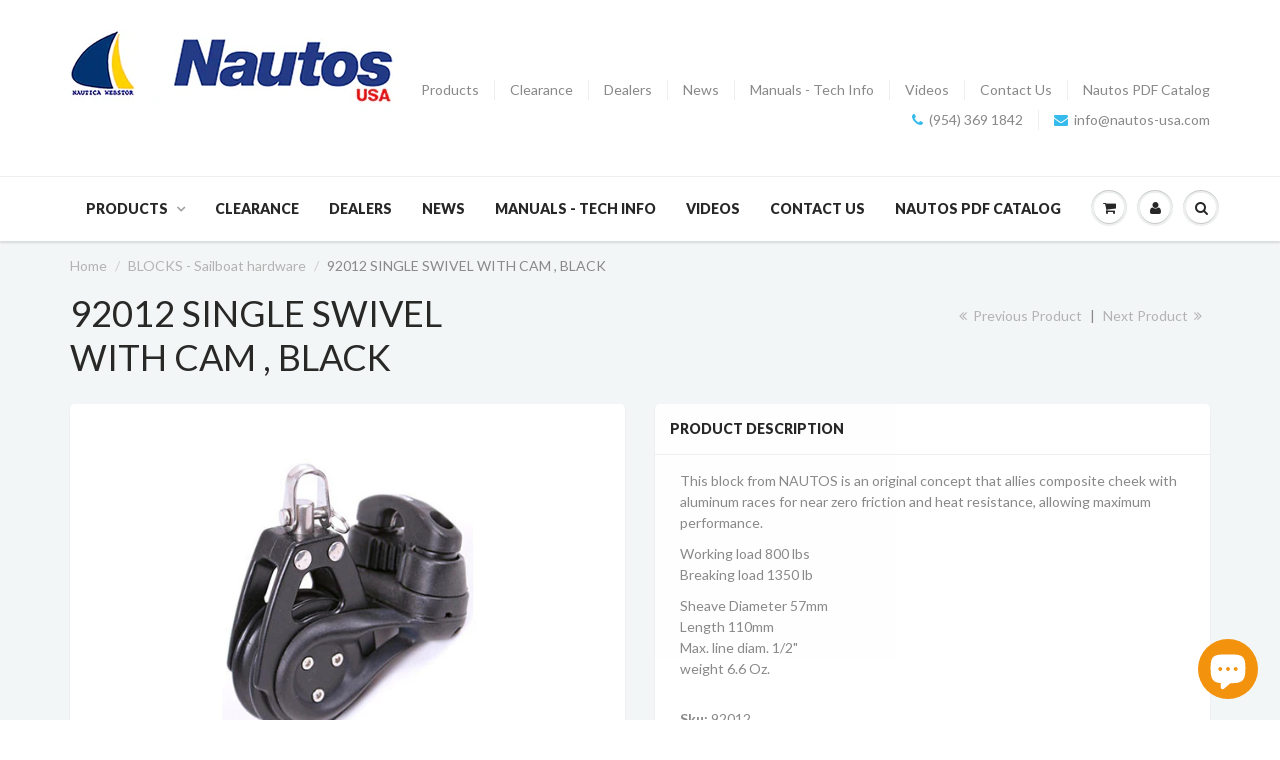

--- FILE ---
content_type: text/html; charset=utf-8
request_url: https://nautos-usa.com/collections/blocks/products/92012-single-swivel-with-cam-black
body_size: 26024
content:
<!doctype html>
<html lang="en" class="noIE">
 

   <head>

    <!-- Google tag (gtag.js) -->
<script async src="https://www.googletagmanager.com/gtag/js?id=G-DMH23LP970"></script>
<script>
  window.dataLayer = window.dataLayer || [];
  function gtag(){dataLayer.push(arguments);}
  gtag('js', new Date());

  gtag('config', 'G-DMH23LP970');
</script>

    <!-- Google Tag Manager -->
<script>(function(w,d,s,l,i){w[l]=w[l]||[];w[l].push({'gtm.start':
new Date().getTime(),event:'gtm.js'});var f=d.getElementsByTagName(s)[0],
j=d.createElement(s),dl=l!='dataLayer'?'&l='+l:'';j.async=true;j.src=
'https://www.googletagmanager.com/gtm.js?id='+i+dl;f.parentNode.insertBefore(j,f);
})(window,document,'script','dataLayer','GTM-P3WWK8D');</script>
<!-- End Google Tag Manager -->

    <meta name="google-site-verification" content="dc2ywCRNjLP4Bu7ekLoQNlosWD2OsX9Wfhz5IC1Etfg" />

    <!-- Basic page needs ================================================== -->
    <meta charset="utf-8">
    <meta name="viewport" content="width=device-width, initial-scale=1, maximum-scale=1">











  











  

  
  

  

  

  

  

  <title>92012 SINGLE SWIVEL WITH CAM , BLACK | Nautos-usa | Nautos-USA | Sailing Hardware Supplies, Florida</title>










  

  

  

  

  

  

  
    <meta name="description" content="92012 SINGLE SWIVEL WITH CAM , BLACK | This block from NAUTOS is an original concept that allies composite cheek with aluminum races for near zero friction " />
  
















<script type="application/ld+json">
{
  "@context": "http://schema.org",
  "@type": "BreadcrumbList",
  "itemListElement": [
    
      
      
      
        {
          "@type": "ListItem",
          "position": 1,
          "item": {
            "@id": "https://nautos-usa.com/collections/blocks",
            "name": "BLOCKS - Sailboat hardware"
          }
        },{
          "@type": "ListItem",
          "position": 2,
          "item": {
            "@id": "https://nautos-usa.com/products/92012-single-swivel-with-cam-black",
            "name": "92012 SINGLE SWIVEL WITH CAM , BLACK"
          }
        }
      
    
  ]
}
</script>








<script type="application/ld+json">
  { "@context" : "http://schema.org",
    "@type" : "Organization",
    "name" : "Nautos-usa ",
    "url" : "https://nautos-usa.com",
    
    "sameAs" : [
      
    ]
  }
</script>




  
  
  
  <script type="application/ld+json">
    {
      "@context": "http://schema.org/",
      "@type": "Product",
      "name": "92012 SINGLE SWIVEL WITH CAM , BLACK",
      "image": "https://nautos-usa.com/cdn/shop/products/single-swivel-with-cam-sailboat-block-jpg_450x450.jpg?v=1602182134",
      "description": "
This block from NAUTOS is an original concept that allies composite cheek with aluminum races for near zero friction and heat resistance, allowing maximum performance.
Working load 800 lbsBreaking load 1350 lb
Sheave Diameter 57mmLength 110mmMax. line diam. 1/2&quot;weight 6.6 Oz.",
      "mpn": "8509364553",
      "brand": {
        "@type": "Thing",
        "name": "Nautos Usa"
      },
      "offers": {
        "@type": "Offer",
        "priceCurrency": "USD",
        "price": "79.85",
        "availability": "InStock",
        "seller": {
          "@type": "Organization",
          "name": "Nautos-usa "
        }
      }
    }
  </script>




<script type="application/ld+json">
  {
    "@context": "http://schema.org",
    "@type": "WebSite",
    "name": "Nautos-usa ",
    "url": "https://nautos-usa.com",
    "potentialAction": {
      "@type": "SearchAction",
      "target": "https://nautos-usa.com/search?q={search_term_string}",
      "query-input": "required name=search_term_string"
    }
  }
</script>





    
   
    
    
    <!-- Helpers ================================================== -->
    
  <meta property="og:type" content="product">
  <meta property="og:title" content="92012 SINGLE SWIVEL WITH CAM , BLACK">
  
  <meta property="og:image" content="http://nautos-usa.com/cdn/shop/products/single-swivel-with-cam-sailboat-block-jpg_grande.jpg?v=1602182134">
  <meta property="og:image:secure_url" content="https://nautos-usa.com/cdn/shop/products/single-swivel-with-cam-sailboat-block-jpg_grande.jpg?v=1602182134">
  
  <meta property="og:price:amount" content="79.85">
  <meta property="og:price:currency" content="USD">


  <meta property="og:description" content="92012 SINGLE SWIVEL WITH CAM , BLACK | This block from NAUTOS is an original concept that allies composite cheek with aluminum races for near zero friction and heat resistance, allowing maximum performance.Working load 800 lbsBreaking load 1350 lbsMax.">

  <meta property="og:url" content="https://nautos-usa.com/products/92012-single-swivel-with-cam-black">
  <meta property="og:site_name" content="Nautos-usa ">



  <meta name="twitter:site" content="@http://twitter.com/NautosUsa">

<meta name="twitter:card" content="summary">

  <meta name="twitter:title" content="92012 SINGLE SWIVEL WITH CAM , BLACK">
  <meta name="twitter:description" content="
This block from NAUTOS is an original concept that allies composite cheek with aluminum races for near zero friction and heat resistance, allowing maximum performance.
Working load 800 lbsBreaking load 1350 lb
Sheave Diameter 57mmLength 110mmMax. line diam. 1/2&quot;weight 6.6 Oz.">
  <meta name="twitter:image" content="https://nautos-usa.com/cdn/shop/products/single-swivel-with-cam-sailboat-block-jpg_medium.jpg?v=1602182134">
  <meta name="twitter:image:width" content="240">
  <meta name="twitter:image:height" content="240">

    <link rel="canonical" href="https://nautos-usa.com/products/92012-single-swivel-with-cam-black">
    <meta name="viewport" content="width=device-width,initial-scale=1">
    <meta name="theme-color" content="#37bbec">

    
    <link rel="shortcut icon" href="//nautos-usa.com/cdn/shop/t/35/assets/favicon.png?v=108148733546325480121480559476" type="image/png" />
    
    <link href="//nautos-usa.com/cdn/shop/t/35/assets/apps.css?v=153786007497407400321479995566" rel="stylesheet" type="text/css" media="all" />
    <link href="//nautos-usa.com/cdn/shop/t/35/assets/style.css?v=180146244403231096571766421398" rel="stylesheet" type="text/css" media="all" />
    <link href="//nautos-usa.com/cdn/shop/t/35/assets/nav.scss.css?v=148806958355834760751539809710" rel="stylesheet" type="text/css" media="all" />
    
    <link rel="stylesheet" type="text/css" href="//fonts.googleapis.com/css?family=Lato:300,400,700,900">
    
    

    <!-- Header hook for plugins ================================================== -->
    <script>window.performance && window.performance.mark && window.performance.mark('shopify.content_for_header.start');</script><meta name="google-site-verification" content="SMTZOM1h5coxQ7Se55ZoTs-cVoRUFZ_CKtAcwFCXsLA">
<meta id="shopify-digital-wallet" name="shopify-digital-wallet" content="/15160718/digital_wallets/dialog">
<meta name="shopify-checkout-api-token" content="e3d676c797af03bcf29b338c4ac8f549">
<meta id="in-context-paypal-metadata" data-shop-id="15160718" data-venmo-supported="false" data-environment="production" data-locale="en_US" data-paypal-v4="true" data-currency="USD">
<link rel="alternate" type="application/json+oembed" href="https://nautos-usa.com/products/92012-single-swivel-with-cam-black.oembed">
<script async="async" src="/checkouts/internal/preloads.js?locale=en-US"></script>
<link rel="preconnect" href="https://shop.app" crossorigin="anonymous">
<script async="async" src="https://shop.app/checkouts/internal/preloads.js?locale=en-US&shop_id=15160718" crossorigin="anonymous"></script>
<script id="apple-pay-shop-capabilities" type="application/json">{"shopId":15160718,"countryCode":"US","currencyCode":"USD","merchantCapabilities":["supports3DS"],"merchantId":"gid:\/\/shopify\/Shop\/15160718","merchantName":"Nautos-usa ","requiredBillingContactFields":["postalAddress","email"],"requiredShippingContactFields":["postalAddress","email"],"shippingType":"shipping","supportedNetworks":["visa","masterCard","amex","discover","elo","jcb"],"total":{"type":"pending","label":"Nautos-usa ","amount":"1.00"},"shopifyPaymentsEnabled":true,"supportsSubscriptions":true}</script>
<script id="shopify-features" type="application/json">{"accessToken":"e3d676c797af03bcf29b338c4ac8f549","betas":["rich-media-storefront-analytics"],"domain":"nautos-usa.com","predictiveSearch":true,"shopId":15160718,"locale":"en"}</script>
<script>var Shopify = Shopify || {};
Shopify.shop = "nautos-usa-com.myshopify.com";
Shopify.locale = "en";
Shopify.currency = {"active":"USD","rate":"1.0"};
Shopify.country = "US";
Shopify.theme = {"name":"ShowTime","id":154944777,"schema_name":null,"schema_version":null,"theme_store_id":687,"role":"main"};
Shopify.theme.handle = "null";
Shopify.theme.style = {"id":null,"handle":null};
Shopify.cdnHost = "nautos-usa.com/cdn";
Shopify.routes = Shopify.routes || {};
Shopify.routes.root = "/";</script>
<script type="module">!function(o){(o.Shopify=o.Shopify||{}).modules=!0}(window);</script>
<script>!function(o){function n(){var o=[];function n(){o.push(Array.prototype.slice.apply(arguments))}return n.q=o,n}var t=o.Shopify=o.Shopify||{};t.loadFeatures=n(),t.autoloadFeatures=n()}(window);</script>
<script>
  window.ShopifyPay = window.ShopifyPay || {};
  window.ShopifyPay.apiHost = "shop.app\/pay";
  window.ShopifyPay.redirectState = null;
</script>
<script id="shop-js-analytics" type="application/json">{"pageType":"product"}</script>
<script defer="defer" async type="module" src="//nautos-usa.com/cdn/shopifycloud/shop-js/modules/v2/client.init-shop-cart-sync_BT-GjEfc.en.esm.js"></script>
<script defer="defer" async type="module" src="//nautos-usa.com/cdn/shopifycloud/shop-js/modules/v2/chunk.common_D58fp_Oc.esm.js"></script>
<script defer="defer" async type="module" src="//nautos-usa.com/cdn/shopifycloud/shop-js/modules/v2/chunk.modal_xMitdFEc.esm.js"></script>
<script type="module">
  await import("//nautos-usa.com/cdn/shopifycloud/shop-js/modules/v2/client.init-shop-cart-sync_BT-GjEfc.en.esm.js");
await import("//nautos-usa.com/cdn/shopifycloud/shop-js/modules/v2/chunk.common_D58fp_Oc.esm.js");
await import("//nautos-usa.com/cdn/shopifycloud/shop-js/modules/v2/chunk.modal_xMitdFEc.esm.js");

  window.Shopify.SignInWithShop?.initShopCartSync?.({"fedCMEnabled":true,"windoidEnabled":true});

</script>
<script>
  window.Shopify = window.Shopify || {};
  if (!window.Shopify.featureAssets) window.Shopify.featureAssets = {};
  window.Shopify.featureAssets['shop-js'] = {"shop-cart-sync":["modules/v2/client.shop-cart-sync_DZOKe7Ll.en.esm.js","modules/v2/chunk.common_D58fp_Oc.esm.js","modules/v2/chunk.modal_xMitdFEc.esm.js"],"init-fed-cm":["modules/v2/client.init-fed-cm_B6oLuCjv.en.esm.js","modules/v2/chunk.common_D58fp_Oc.esm.js","modules/v2/chunk.modal_xMitdFEc.esm.js"],"shop-cash-offers":["modules/v2/client.shop-cash-offers_D2sdYoxE.en.esm.js","modules/v2/chunk.common_D58fp_Oc.esm.js","modules/v2/chunk.modal_xMitdFEc.esm.js"],"shop-login-button":["modules/v2/client.shop-login-button_QeVjl5Y3.en.esm.js","modules/v2/chunk.common_D58fp_Oc.esm.js","modules/v2/chunk.modal_xMitdFEc.esm.js"],"pay-button":["modules/v2/client.pay-button_DXTOsIq6.en.esm.js","modules/v2/chunk.common_D58fp_Oc.esm.js","modules/v2/chunk.modal_xMitdFEc.esm.js"],"shop-button":["modules/v2/client.shop-button_DQZHx9pm.en.esm.js","modules/v2/chunk.common_D58fp_Oc.esm.js","modules/v2/chunk.modal_xMitdFEc.esm.js"],"avatar":["modules/v2/client.avatar_BTnouDA3.en.esm.js"],"init-windoid":["modules/v2/client.init-windoid_CR1B-cfM.en.esm.js","modules/v2/chunk.common_D58fp_Oc.esm.js","modules/v2/chunk.modal_xMitdFEc.esm.js"],"init-shop-for-new-customer-accounts":["modules/v2/client.init-shop-for-new-customer-accounts_C_vY_xzh.en.esm.js","modules/v2/client.shop-login-button_QeVjl5Y3.en.esm.js","modules/v2/chunk.common_D58fp_Oc.esm.js","modules/v2/chunk.modal_xMitdFEc.esm.js"],"init-shop-email-lookup-coordinator":["modules/v2/client.init-shop-email-lookup-coordinator_BI7n9ZSv.en.esm.js","modules/v2/chunk.common_D58fp_Oc.esm.js","modules/v2/chunk.modal_xMitdFEc.esm.js"],"init-shop-cart-sync":["modules/v2/client.init-shop-cart-sync_BT-GjEfc.en.esm.js","modules/v2/chunk.common_D58fp_Oc.esm.js","modules/v2/chunk.modal_xMitdFEc.esm.js"],"shop-toast-manager":["modules/v2/client.shop-toast-manager_DiYdP3xc.en.esm.js","modules/v2/chunk.common_D58fp_Oc.esm.js","modules/v2/chunk.modal_xMitdFEc.esm.js"],"init-customer-accounts":["modules/v2/client.init-customer-accounts_D9ZNqS-Q.en.esm.js","modules/v2/client.shop-login-button_QeVjl5Y3.en.esm.js","modules/v2/chunk.common_D58fp_Oc.esm.js","modules/v2/chunk.modal_xMitdFEc.esm.js"],"init-customer-accounts-sign-up":["modules/v2/client.init-customer-accounts-sign-up_iGw4briv.en.esm.js","modules/v2/client.shop-login-button_QeVjl5Y3.en.esm.js","modules/v2/chunk.common_D58fp_Oc.esm.js","modules/v2/chunk.modal_xMitdFEc.esm.js"],"shop-follow-button":["modules/v2/client.shop-follow-button_CqMgW2wH.en.esm.js","modules/v2/chunk.common_D58fp_Oc.esm.js","modules/v2/chunk.modal_xMitdFEc.esm.js"],"checkout-modal":["modules/v2/client.checkout-modal_xHeaAweL.en.esm.js","modules/v2/chunk.common_D58fp_Oc.esm.js","modules/v2/chunk.modal_xMitdFEc.esm.js"],"shop-login":["modules/v2/client.shop-login_D91U-Q7h.en.esm.js","modules/v2/chunk.common_D58fp_Oc.esm.js","modules/v2/chunk.modal_xMitdFEc.esm.js"],"lead-capture":["modules/v2/client.lead-capture_BJmE1dJe.en.esm.js","modules/v2/chunk.common_D58fp_Oc.esm.js","modules/v2/chunk.modal_xMitdFEc.esm.js"],"payment-terms":["modules/v2/client.payment-terms_Ci9AEqFq.en.esm.js","modules/v2/chunk.common_D58fp_Oc.esm.js","modules/v2/chunk.modal_xMitdFEc.esm.js"]};
</script>
<script>(function() {
  var isLoaded = false;
  function asyncLoad() {
    if (isLoaded) return;
    isLoaded = true;
    var urls = ["https:\/\/cdn.shopify.com\/s\/files\/1\/1516\/0718\/t\/35\/assets\/clever-adwords-remarketing.js?shop=nautos-usa-com.myshopify.com","https:\/\/cdn-scripts.signifyd.com\/shopify\/script-tag.js?shop=nautos-usa-com.myshopify.com","https:\/\/dashboard.seodoctorapp.com\/assets\/js\/404tracker.js?shop=nautos-usa-com.myshopify.com","https:\/\/cdn.shopify.com\/s\/files\/1\/1516\/0718\/t\/35\/assets\/clever_adwords_global_tag.js?shop=nautos-usa-com.myshopify.com","https:\/\/www.paypal.com\/tagmanager\/pptm.js?id=306a41d2-3f25-11e8-9093-051e032baf6b\u0026shop=nautos-usa-com.myshopify.com","https:\/\/js.smile.io\/v1\/smile-shopify.js?shop=nautos-usa-com.myshopify.com","https:\/\/a.mailmunch.co\/widgets\/site-610315-667250af8950d450029fee73fc13c65399e0e652.js?shop=nautos-usa-com.myshopify.com","https:\/\/bingshoppingtool-t2app-prod.trafficmanager.net\/uet\/tracking_script?shop=nautos-usa-com.myshopify.com","https:\/\/omnisnippet1.com\/inShop\/Embed\/shopify.js?shop=nautos-usa-com.myshopify.com","https:\/\/cdn.hextom.com\/js\/freeshippingbar.js?shop=nautos-usa-com.myshopify.com","\/\/searchserverapi1.com\/widgets\/shopify\/init.js?a=5h9H4G3Y3S\u0026shop=nautos-usa-com.myshopify.com"];
    for (var i = 0; i < urls.length; i++) {
      var s = document.createElement('script');
      s.type = 'text/javascript';
      s.async = true;
      s.src = urls[i];
      var x = document.getElementsByTagName('script')[0];
      x.parentNode.insertBefore(s, x);
    }
  };
  if(window.attachEvent) {
    window.attachEvent('onload', asyncLoad);
  } else {
    window.addEventListener('load', asyncLoad, false);
  }
})();</script>
<script id="__st">var __st={"a":15160718,"offset":-18000,"reqid":"7f8333b4-f749-4e3e-909a-91c10a535287-1769299049","pageurl":"nautos-usa.com\/collections\/blocks\/products\/92012-single-swivel-with-cam-black","u":"dfb740787f1f","p":"product","rtyp":"product","rid":8509364553};</script>
<script>window.ShopifyPaypalV4VisibilityTracking = true;</script>
<script id="captcha-bootstrap">!function(){'use strict';const t='contact',e='account',n='new_comment',o=[[t,t],['blogs',n],['comments',n],[t,'customer']],c=[[e,'customer_login'],[e,'guest_login'],[e,'recover_customer_password'],[e,'create_customer']],r=t=>t.map((([t,e])=>`form[action*='/${t}']:not([data-nocaptcha='true']) input[name='form_type'][value='${e}']`)).join(','),a=t=>()=>t?[...document.querySelectorAll(t)].map((t=>t.form)):[];function s(){const t=[...o],e=r(t);return a(e)}const i='password',u='form_key',d=['recaptcha-v3-token','g-recaptcha-response','h-captcha-response',i],f=()=>{try{return window.sessionStorage}catch{return}},m='__shopify_v',_=t=>t.elements[u];function p(t,e,n=!1){try{const o=window.sessionStorage,c=JSON.parse(o.getItem(e)),{data:r}=function(t){const{data:e,action:n}=t;return t[m]||n?{data:e,action:n}:{data:t,action:n}}(c);for(const[e,n]of Object.entries(r))t.elements[e]&&(t.elements[e].value=n);n&&o.removeItem(e)}catch(o){console.error('form repopulation failed',{error:o})}}const l='form_type',E='cptcha';function T(t){t.dataset[E]=!0}const w=window,h=w.document,L='Shopify',v='ce_forms',y='captcha';let A=!1;((t,e)=>{const n=(g='f06e6c50-85a8-45c8-87d0-21a2b65856fe',I='https://cdn.shopify.com/shopifycloud/storefront-forms-hcaptcha/ce_storefront_forms_captcha_hcaptcha.v1.5.2.iife.js',D={infoText:'Protected by hCaptcha',privacyText:'Privacy',termsText:'Terms'},(t,e,n)=>{const o=w[L][v],c=o.bindForm;if(c)return c(t,g,e,D).then(n);var r;o.q.push([[t,g,e,D],n]),r=I,A||(h.body.append(Object.assign(h.createElement('script'),{id:'captcha-provider',async:!0,src:r})),A=!0)});var g,I,D;w[L]=w[L]||{},w[L][v]=w[L][v]||{},w[L][v].q=[],w[L][y]=w[L][y]||{},w[L][y].protect=function(t,e){n(t,void 0,e),T(t)},Object.freeze(w[L][y]),function(t,e,n,w,h,L){const[v,y,A,g]=function(t,e,n){const i=e?o:[],u=t?c:[],d=[...i,...u],f=r(d),m=r(i),_=r(d.filter((([t,e])=>n.includes(e))));return[a(f),a(m),a(_),s()]}(w,h,L),I=t=>{const e=t.target;return e instanceof HTMLFormElement?e:e&&e.form},D=t=>v().includes(t);t.addEventListener('submit',(t=>{const e=I(t);if(!e)return;const n=D(e)&&!e.dataset.hcaptchaBound&&!e.dataset.recaptchaBound,o=_(e),c=g().includes(e)&&(!o||!o.value);(n||c)&&t.preventDefault(),c&&!n&&(function(t){try{if(!f())return;!function(t){const e=f();if(!e)return;const n=_(t);if(!n)return;const o=n.value;o&&e.removeItem(o)}(t);const e=Array.from(Array(32),(()=>Math.random().toString(36)[2])).join('');!function(t,e){_(t)||t.append(Object.assign(document.createElement('input'),{type:'hidden',name:u})),t.elements[u].value=e}(t,e),function(t,e){const n=f();if(!n)return;const o=[...t.querySelectorAll(`input[type='${i}']`)].map((({name:t})=>t)),c=[...d,...o],r={};for(const[a,s]of new FormData(t).entries())c.includes(a)||(r[a]=s);n.setItem(e,JSON.stringify({[m]:1,action:t.action,data:r}))}(t,e)}catch(e){console.error('failed to persist form',e)}}(e),e.submit())}));const S=(t,e)=>{t&&!t.dataset[E]&&(n(t,e.some((e=>e===t))),T(t))};for(const o of['focusin','change'])t.addEventListener(o,(t=>{const e=I(t);D(e)&&S(e,y())}));const B=e.get('form_key'),M=e.get(l),P=B&&M;t.addEventListener('DOMContentLoaded',(()=>{const t=y();if(P)for(const e of t)e.elements[l].value===M&&p(e,B);[...new Set([...A(),...v().filter((t=>'true'===t.dataset.shopifyCaptcha))])].forEach((e=>S(e,t)))}))}(h,new URLSearchParams(w.location.search),n,t,e,['guest_login'])})(!0,!0)}();</script>
<script integrity="sha256-4kQ18oKyAcykRKYeNunJcIwy7WH5gtpwJnB7kiuLZ1E=" data-source-attribution="shopify.loadfeatures" defer="defer" src="//nautos-usa.com/cdn/shopifycloud/storefront/assets/storefront/load_feature-a0a9edcb.js" crossorigin="anonymous"></script>
<script crossorigin="anonymous" defer="defer" src="//nautos-usa.com/cdn/shopifycloud/storefront/assets/shopify_pay/storefront-65b4c6d7.js?v=20250812"></script>
<script data-source-attribution="shopify.dynamic_checkout.dynamic.init">var Shopify=Shopify||{};Shopify.PaymentButton=Shopify.PaymentButton||{isStorefrontPortableWallets:!0,init:function(){window.Shopify.PaymentButton.init=function(){};var t=document.createElement("script");t.src="https://nautos-usa.com/cdn/shopifycloud/portable-wallets/latest/portable-wallets.en.js",t.type="module",document.head.appendChild(t)}};
</script>
<script data-source-attribution="shopify.dynamic_checkout.buyer_consent">
  function portableWalletsHideBuyerConsent(e){var t=document.getElementById("shopify-buyer-consent"),n=document.getElementById("shopify-subscription-policy-button");t&&n&&(t.classList.add("hidden"),t.setAttribute("aria-hidden","true"),n.removeEventListener("click",e))}function portableWalletsShowBuyerConsent(e){var t=document.getElementById("shopify-buyer-consent"),n=document.getElementById("shopify-subscription-policy-button");t&&n&&(t.classList.remove("hidden"),t.removeAttribute("aria-hidden"),n.addEventListener("click",e))}window.Shopify?.PaymentButton&&(window.Shopify.PaymentButton.hideBuyerConsent=portableWalletsHideBuyerConsent,window.Shopify.PaymentButton.showBuyerConsent=portableWalletsShowBuyerConsent);
</script>
<script data-source-attribution="shopify.dynamic_checkout.cart.bootstrap">document.addEventListener("DOMContentLoaded",(function(){function t(){return document.querySelector("shopify-accelerated-checkout-cart, shopify-accelerated-checkout")}if(t())Shopify.PaymentButton.init();else{new MutationObserver((function(e,n){t()&&(Shopify.PaymentButton.init(),n.disconnect())})).observe(document.body,{childList:!0,subtree:!0})}}));
</script>
<link id="shopify-accelerated-checkout-styles" rel="stylesheet" media="screen" href="https://nautos-usa.com/cdn/shopifycloud/portable-wallets/latest/accelerated-checkout-backwards-compat.css" crossorigin="anonymous">
<style id="shopify-accelerated-checkout-cart">
        #shopify-buyer-consent {
  margin-top: 1em;
  display: inline-block;
  width: 100%;
}

#shopify-buyer-consent.hidden {
  display: none;
}

#shopify-subscription-policy-button {
  background: none;
  border: none;
  padding: 0;
  text-decoration: underline;
  font-size: inherit;
  cursor: pointer;
}

#shopify-subscription-policy-button::before {
  box-shadow: none;
}

      </style>

<script>window.performance && window.performance.mark && window.performance.mark('shopify.content_for_header.end');</script>

    <!--[if lt IE 9]>
    <script src="//html5shiv.googlecode.com/svn/trunk/html5.js" type="text/javascript"></script>
    <![endif]-->

    

    <script src="//nautos-usa.com/cdn/shop/t/35/assets/jquery.js?v=105778841822381192391479995561" type="text/javascript"></script>
    
    <script src="//nautos-usa.com/cdn/shopifycloud/storefront/assets/themes_support/option_selection-b017cd28.js" type="text/javascript"></script>
    

    <!-- Theme Global App JS ================================================== -->
    <script>
      var app = app || {
        data:{
          template:"product",
          money_format: "${{amount}}"
        }
      }
    </script>

  
<!-- spurit_dm-added -->
<link rel="stylesheet" type="text/css" href="https://s3.amazonaws.com/shopify-apps/discount-manager/store/1102b68b56f47bdde209c5125f7c938e.css">
<!-- /spurit_dm-added -->


<script src="https://cdn.shopify.com/extensions/e8878072-2f6b-4e89-8082-94b04320908d/inbox-1254/assets/inbox-chat-loader.js" type="text/javascript" defer="defer"></script>
<link href="https://monorail-edge.shopifysvc.com" rel="dns-prefetch">
<script>(function(){if ("sendBeacon" in navigator && "performance" in window) {try {var session_token_from_headers = performance.getEntriesByType('navigation')[0].serverTiming.find(x => x.name == '_s').description;} catch {var session_token_from_headers = undefined;}var session_cookie_matches = document.cookie.match(/_shopify_s=([^;]*)/);var session_token_from_cookie = session_cookie_matches && session_cookie_matches.length === 2 ? session_cookie_matches[1] : "";var session_token = session_token_from_headers || session_token_from_cookie || "";function handle_abandonment_event(e) {var entries = performance.getEntries().filter(function(entry) {return /monorail-edge.shopifysvc.com/.test(entry.name);});if (!window.abandonment_tracked && entries.length === 0) {window.abandonment_tracked = true;var currentMs = Date.now();var navigation_start = performance.timing.navigationStart;var payload = {shop_id: 15160718,url: window.location.href,navigation_start,duration: currentMs - navigation_start,session_token,page_type: "product"};window.navigator.sendBeacon("https://monorail-edge.shopifysvc.com/v1/produce", JSON.stringify({schema_id: "online_store_buyer_site_abandonment/1.1",payload: payload,metadata: {event_created_at_ms: currentMs,event_sent_at_ms: currentMs}}));}}window.addEventListener('pagehide', handle_abandonment_event);}}());</script>
<script id="web-pixels-manager-setup">(function e(e,d,r,n,o){if(void 0===o&&(o={}),!Boolean(null===(a=null===(i=window.Shopify)||void 0===i?void 0:i.analytics)||void 0===a?void 0:a.replayQueue)){var i,a;window.Shopify=window.Shopify||{};var t=window.Shopify;t.analytics=t.analytics||{};var s=t.analytics;s.replayQueue=[],s.publish=function(e,d,r){return s.replayQueue.push([e,d,r]),!0};try{self.performance.mark("wpm:start")}catch(e){}var l=function(){var e={modern:/Edge?\/(1{2}[4-9]|1[2-9]\d|[2-9]\d{2}|\d{4,})\.\d+(\.\d+|)|Firefox\/(1{2}[4-9]|1[2-9]\d|[2-9]\d{2}|\d{4,})\.\d+(\.\d+|)|Chrom(ium|e)\/(9{2}|\d{3,})\.\d+(\.\d+|)|(Maci|X1{2}).+ Version\/(15\.\d+|(1[6-9]|[2-9]\d|\d{3,})\.\d+)([,.]\d+|)( \(\w+\)|)( Mobile\/\w+|) Safari\/|Chrome.+OPR\/(9{2}|\d{3,})\.\d+\.\d+|(CPU[ +]OS|iPhone[ +]OS|CPU[ +]iPhone|CPU IPhone OS|CPU iPad OS)[ +]+(15[._]\d+|(1[6-9]|[2-9]\d|\d{3,})[._]\d+)([._]\d+|)|Android:?[ /-](13[3-9]|1[4-9]\d|[2-9]\d{2}|\d{4,})(\.\d+|)(\.\d+|)|Android.+Firefox\/(13[5-9]|1[4-9]\d|[2-9]\d{2}|\d{4,})\.\d+(\.\d+|)|Android.+Chrom(ium|e)\/(13[3-9]|1[4-9]\d|[2-9]\d{2}|\d{4,})\.\d+(\.\d+|)|SamsungBrowser\/([2-9]\d|\d{3,})\.\d+/,legacy:/Edge?\/(1[6-9]|[2-9]\d|\d{3,})\.\d+(\.\d+|)|Firefox\/(5[4-9]|[6-9]\d|\d{3,})\.\d+(\.\d+|)|Chrom(ium|e)\/(5[1-9]|[6-9]\d|\d{3,})\.\d+(\.\d+|)([\d.]+$|.*Safari\/(?![\d.]+ Edge\/[\d.]+$))|(Maci|X1{2}).+ Version\/(10\.\d+|(1[1-9]|[2-9]\d|\d{3,})\.\d+)([,.]\d+|)( \(\w+\)|)( Mobile\/\w+|) Safari\/|Chrome.+OPR\/(3[89]|[4-9]\d|\d{3,})\.\d+\.\d+|(CPU[ +]OS|iPhone[ +]OS|CPU[ +]iPhone|CPU IPhone OS|CPU iPad OS)[ +]+(10[._]\d+|(1[1-9]|[2-9]\d|\d{3,})[._]\d+)([._]\d+|)|Android:?[ /-](13[3-9]|1[4-9]\d|[2-9]\d{2}|\d{4,})(\.\d+|)(\.\d+|)|Mobile Safari.+OPR\/([89]\d|\d{3,})\.\d+\.\d+|Android.+Firefox\/(13[5-9]|1[4-9]\d|[2-9]\d{2}|\d{4,})\.\d+(\.\d+|)|Android.+Chrom(ium|e)\/(13[3-9]|1[4-9]\d|[2-9]\d{2}|\d{4,})\.\d+(\.\d+|)|Android.+(UC? ?Browser|UCWEB|U3)[ /]?(15\.([5-9]|\d{2,})|(1[6-9]|[2-9]\d|\d{3,})\.\d+)\.\d+|SamsungBrowser\/(5\.\d+|([6-9]|\d{2,})\.\d+)|Android.+MQ{2}Browser\/(14(\.(9|\d{2,})|)|(1[5-9]|[2-9]\d|\d{3,})(\.\d+|))(\.\d+|)|K[Aa][Ii]OS\/(3\.\d+|([4-9]|\d{2,})\.\d+)(\.\d+|)/},d=e.modern,r=e.legacy,n=navigator.userAgent;return n.match(d)?"modern":n.match(r)?"legacy":"unknown"}(),u="modern"===l?"modern":"legacy",c=(null!=n?n:{modern:"",legacy:""})[u],f=function(e){return[e.baseUrl,"/wpm","/b",e.hashVersion,"modern"===e.buildTarget?"m":"l",".js"].join("")}({baseUrl:d,hashVersion:r,buildTarget:u}),m=function(e){var d=e.version,r=e.bundleTarget,n=e.surface,o=e.pageUrl,i=e.monorailEndpoint;return{emit:function(e){var a=e.status,t=e.errorMsg,s=(new Date).getTime(),l=JSON.stringify({metadata:{event_sent_at_ms:s},events:[{schema_id:"web_pixels_manager_load/3.1",payload:{version:d,bundle_target:r,page_url:o,status:a,surface:n,error_msg:t},metadata:{event_created_at_ms:s}}]});if(!i)return console&&console.warn&&console.warn("[Web Pixels Manager] No Monorail endpoint provided, skipping logging."),!1;try{return self.navigator.sendBeacon.bind(self.navigator)(i,l)}catch(e){}var u=new XMLHttpRequest;try{return u.open("POST",i,!0),u.setRequestHeader("Content-Type","text/plain"),u.send(l),!0}catch(e){return console&&console.warn&&console.warn("[Web Pixels Manager] Got an unhandled error while logging to Monorail."),!1}}}}({version:r,bundleTarget:l,surface:e.surface,pageUrl:self.location.href,monorailEndpoint:e.monorailEndpoint});try{o.browserTarget=l,function(e){var d=e.src,r=e.async,n=void 0===r||r,o=e.onload,i=e.onerror,a=e.sri,t=e.scriptDataAttributes,s=void 0===t?{}:t,l=document.createElement("script"),u=document.querySelector("head"),c=document.querySelector("body");if(l.async=n,l.src=d,a&&(l.integrity=a,l.crossOrigin="anonymous"),s)for(var f in s)if(Object.prototype.hasOwnProperty.call(s,f))try{l.dataset[f]=s[f]}catch(e){}if(o&&l.addEventListener("load",o),i&&l.addEventListener("error",i),u)u.appendChild(l);else{if(!c)throw new Error("Did not find a head or body element to append the script");c.appendChild(l)}}({src:f,async:!0,onload:function(){if(!function(){var e,d;return Boolean(null===(d=null===(e=window.Shopify)||void 0===e?void 0:e.analytics)||void 0===d?void 0:d.initialized)}()){var d=window.webPixelsManager.init(e)||void 0;if(d){var r=window.Shopify.analytics;r.replayQueue.forEach((function(e){var r=e[0],n=e[1],o=e[2];d.publishCustomEvent(r,n,o)})),r.replayQueue=[],r.publish=d.publishCustomEvent,r.visitor=d.visitor,r.initialized=!0}}},onerror:function(){return m.emit({status:"failed",errorMsg:"".concat(f," has failed to load")})},sri:function(e){var d=/^sha384-[A-Za-z0-9+/=]+$/;return"string"==typeof e&&d.test(e)}(c)?c:"",scriptDataAttributes:o}),m.emit({status:"loading"})}catch(e){m.emit({status:"failed",errorMsg:(null==e?void 0:e.message)||"Unknown error"})}}})({shopId: 15160718,storefrontBaseUrl: "https://nautos-usa.com",extensionsBaseUrl: "https://extensions.shopifycdn.com/cdn/shopifycloud/web-pixels-manager",monorailEndpoint: "https://monorail-edge.shopifysvc.com/unstable/produce_batch",surface: "storefront-renderer",enabledBetaFlags: ["2dca8a86"],webPixelsConfigList: [{"id":"451707133","configuration":"{\"config\":\"{\\\"pixel_id\\\":\\\"G-DMH23LP970\\\",\\\"google_tag_ids\\\":[\\\"G-DMH23LP970\\\",\\\"AW-0\\\",\\\"GT-KVJL3CM9\\\"],\\\"target_country\\\":\\\"US\\\",\\\"gtag_events\\\":[{\\\"type\\\":\\\"search\\\",\\\"action_label\\\":[\\\"G-DMH23LP970\\\",\\\"AW-0\\\/XaagCO-Z1IsBEM63suUD\\\"]},{\\\"type\\\":\\\"begin_checkout\\\",\\\"action_label\\\":[\\\"G-DMH23LP970\\\",\\\"AW-0\\\/HqpDCOyZ1IsBEM63suUD\\\"]},{\\\"type\\\":\\\"view_item\\\",\\\"action_label\\\":[\\\"G-DMH23LP970\\\",\\\"AW-0\\\/4F0ECOaZ1IsBEM63suUD\\\",\\\"MC-7ZXJJY5VC4\\\"]},{\\\"type\\\":\\\"purchase\\\",\\\"action_label\\\":[\\\"G-DMH23LP970\\\",\\\"AW-0\\\/oz6hCOOZ1IsBEM63suUD\\\",\\\"MC-7ZXJJY5VC4\\\"]},{\\\"type\\\":\\\"page_view\\\",\\\"action_label\\\":[\\\"G-DMH23LP970\\\",\\\"AW-0\\\/BFvICOCZ1IsBEM63suUD\\\",\\\"MC-7ZXJJY5VC4\\\"]},{\\\"type\\\":\\\"add_payment_info\\\",\\\"action_label\\\":[\\\"G-DMH23LP970\\\",\\\"AW-0\\\/UJRmCPKZ1IsBEM63suUD\\\"]},{\\\"type\\\":\\\"add_to_cart\\\",\\\"action_label\\\":[\\\"G-DMH23LP970\\\",\\\"AW-0\\\/ykVqCOmZ1IsBEM63suUD\\\"]}],\\\"enable_monitoring_mode\\\":false}\"}","eventPayloadVersion":"v1","runtimeContext":"OPEN","scriptVersion":"b2a88bafab3e21179ed38636efcd8a93","type":"APP","apiClientId":1780363,"privacyPurposes":[],"dataSharingAdjustments":{"protectedCustomerApprovalScopes":["read_customer_address","read_customer_email","read_customer_name","read_customer_personal_data","read_customer_phone"]}},{"id":"274923773","configuration":"{\"apiKey\":\"5h9H4G3Y3S\", \"host\":\"searchserverapi.com\"}","eventPayloadVersion":"v1","runtimeContext":"STRICT","scriptVersion":"5559ea45e47b67d15b30b79e7c6719da","type":"APP","apiClientId":578825,"privacyPurposes":["ANALYTICS"],"dataSharingAdjustments":{"protectedCustomerApprovalScopes":["read_customer_personal_data"]}},{"id":"shopify-app-pixel","configuration":"{}","eventPayloadVersion":"v1","runtimeContext":"STRICT","scriptVersion":"0450","apiClientId":"shopify-pixel","type":"APP","privacyPurposes":["ANALYTICS","MARKETING"]},{"id":"shopify-custom-pixel","eventPayloadVersion":"v1","runtimeContext":"LAX","scriptVersion":"0450","apiClientId":"shopify-pixel","type":"CUSTOM","privacyPurposes":["ANALYTICS","MARKETING"]}],isMerchantRequest: false,initData: {"shop":{"name":"Nautos-usa ","paymentSettings":{"currencyCode":"USD"},"myshopifyDomain":"nautos-usa-com.myshopify.com","countryCode":"US","storefrontUrl":"https:\/\/nautos-usa.com"},"customer":null,"cart":null,"checkout":null,"productVariants":[{"price":{"amount":79.85,"currencyCode":"USD"},"product":{"title":"92012 SINGLE SWIVEL WITH CAM , BLACK","vendor":"Nautos Usa","id":"8509364553","untranslatedTitle":"92012 SINGLE SWIVEL WITH CAM , BLACK","url":"\/products\/92012-single-swivel-with-cam-black","type":"Single Swivel with Cam - Black"},"id":"28258463625","image":{"src":"\/\/nautos-usa.com\/cdn\/shop\/products\/single-swivel-with-cam-sailboat-block-jpg.jpg?v=1602182134"},"sku":"92012","title":"Default Title","untranslatedTitle":"Default Title"}],"purchasingCompany":null},},"https://nautos-usa.com/cdn","fcfee988w5aeb613cpc8e4bc33m6693e112",{"modern":"","legacy":""},{"shopId":"15160718","storefrontBaseUrl":"https:\/\/nautos-usa.com","extensionBaseUrl":"https:\/\/extensions.shopifycdn.com\/cdn\/shopifycloud\/web-pixels-manager","surface":"storefront-renderer","enabledBetaFlags":"[\"2dca8a86\"]","isMerchantRequest":"false","hashVersion":"fcfee988w5aeb613cpc8e4bc33m6693e112","publish":"custom","events":"[[\"page_viewed\",{}],[\"product_viewed\",{\"productVariant\":{\"price\":{\"amount\":79.85,\"currencyCode\":\"USD\"},\"product\":{\"title\":\"92012 SINGLE SWIVEL WITH CAM , BLACK\",\"vendor\":\"Nautos Usa\",\"id\":\"8509364553\",\"untranslatedTitle\":\"92012 SINGLE SWIVEL WITH CAM , BLACK\",\"url\":\"\/products\/92012-single-swivel-with-cam-black\",\"type\":\"Single Swivel with Cam - Black\"},\"id\":\"28258463625\",\"image\":{\"src\":\"\/\/nautos-usa.com\/cdn\/shop\/products\/single-swivel-with-cam-sailboat-block-jpg.jpg?v=1602182134\"},\"sku\":\"92012\",\"title\":\"Default Title\",\"untranslatedTitle\":\"Default Title\"}}]]"});</script><script>
  window.ShopifyAnalytics = window.ShopifyAnalytics || {};
  window.ShopifyAnalytics.meta = window.ShopifyAnalytics.meta || {};
  window.ShopifyAnalytics.meta.currency = 'USD';
  var meta = {"product":{"id":8509364553,"gid":"gid:\/\/shopify\/Product\/8509364553","vendor":"Nautos Usa","type":"Single Swivel with Cam - Black","handle":"92012-single-swivel-with-cam-black","variants":[{"id":28258463625,"price":7985,"name":"92012 SINGLE SWIVEL WITH CAM , BLACK","public_title":null,"sku":"92012"}],"remote":false},"page":{"pageType":"product","resourceType":"product","resourceId":8509364553,"requestId":"7f8333b4-f749-4e3e-909a-91c10a535287-1769299049"}};
  for (var attr in meta) {
    window.ShopifyAnalytics.meta[attr] = meta[attr];
  }
</script>
<script class="analytics">
  (function () {
    var customDocumentWrite = function(content) {
      var jquery = null;

      if (window.jQuery) {
        jquery = window.jQuery;
      } else if (window.Checkout && window.Checkout.$) {
        jquery = window.Checkout.$;
      }

      if (jquery) {
        jquery('body').append(content);
      }
    };

    var hasLoggedConversion = function(token) {
      if (token) {
        return document.cookie.indexOf('loggedConversion=' + token) !== -1;
      }
      return false;
    }

    var setCookieIfConversion = function(token) {
      if (token) {
        var twoMonthsFromNow = new Date(Date.now());
        twoMonthsFromNow.setMonth(twoMonthsFromNow.getMonth() + 2);

        document.cookie = 'loggedConversion=' + token + '; expires=' + twoMonthsFromNow;
      }
    }

    var trekkie = window.ShopifyAnalytics.lib = window.trekkie = window.trekkie || [];
    if (trekkie.integrations) {
      return;
    }
    trekkie.methods = [
      'identify',
      'page',
      'ready',
      'track',
      'trackForm',
      'trackLink'
    ];
    trekkie.factory = function(method) {
      return function() {
        var args = Array.prototype.slice.call(arguments);
        args.unshift(method);
        trekkie.push(args);
        return trekkie;
      };
    };
    for (var i = 0; i < trekkie.methods.length; i++) {
      var key = trekkie.methods[i];
      trekkie[key] = trekkie.factory(key);
    }
    trekkie.load = function(config) {
      trekkie.config = config || {};
      trekkie.config.initialDocumentCookie = document.cookie;
      var first = document.getElementsByTagName('script')[0];
      var script = document.createElement('script');
      script.type = 'text/javascript';
      script.onerror = function(e) {
        var scriptFallback = document.createElement('script');
        scriptFallback.type = 'text/javascript';
        scriptFallback.onerror = function(error) {
                var Monorail = {
      produce: function produce(monorailDomain, schemaId, payload) {
        var currentMs = new Date().getTime();
        var event = {
          schema_id: schemaId,
          payload: payload,
          metadata: {
            event_created_at_ms: currentMs,
            event_sent_at_ms: currentMs
          }
        };
        return Monorail.sendRequest("https://" + monorailDomain + "/v1/produce", JSON.stringify(event));
      },
      sendRequest: function sendRequest(endpointUrl, payload) {
        // Try the sendBeacon API
        if (window && window.navigator && typeof window.navigator.sendBeacon === 'function' && typeof window.Blob === 'function' && !Monorail.isIos12()) {
          var blobData = new window.Blob([payload], {
            type: 'text/plain'
          });

          if (window.navigator.sendBeacon(endpointUrl, blobData)) {
            return true;
          } // sendBeacon was not successful

        } // XHR beacon

        var xhr = new XMLHttpRequest();

        try {
          xhr.open('POST', endpointUrl);
          xhr.setRequestHeader('Content-Type', 'text/plain');
          xhr.send(payload);
        } catch (e) {
          console.log(e);
        }

        return false;
      },
      isIos12: function isIos12() {
        return window.navigator.userAgent.lastIndexOf('iPhone; CPU iPhone OS 12_') !== -1 || window.navigator.userAgent.lastIndexOf('iPad; CPU OS 12_') !== -1;
      }
    };
    Monorail.produce('monorail-edge.shopifysvc.com',
      'trekkie_storefront_load_errors/1.1',
      {shop_id: 15160718,
      theme_id: 154944777,
      app_name: "storefront",
      context_url: window.location.href,
      source_url: "//nautos-usa.com/cdn/s/trekkie.storefront.8d95595f799fbf7e1d32231b9a28fd43b70c67d3.min.js"});

        };
        scriptFallback.async = true;
        scriptFallback.src = '//nautos-usa.com/cdn/s/trekkie.storefront.8d95595f799fbf7e1d32231b9a28fd43b70c67d3.min.js';
        first.parentNode.insertBefore(scriptFallback, first);
      };
      script.async = true;
      script.src = '//nautos-usa.com/cdn/s/trekkie.storefront.8d95595f799fbf7e1d32231b9a28fd43b70c67d3.min.js';
      first.parentNode.insertBefore(script, first);
    };
    trekkie.load(
      {"Trekkie":{"appName":"storefront","development":false,"defaultAttributes":{"shopId":15160718,"isMerchantRequest":null,"themeId":154944777,"themeCityHash":"15340551492485630296","contentLanguage":"en","currency":"USD","eventMetadataId":"1ec5dc7e-a502-4664-b7be-318ebc1261f1"},"isServerSideCookieWritingEnabled":true,"monorailRegion":"shop_domain","enabledBetaFlags":["65f19447"]},"Session Attribution":{},"S2S":{"facebookCapiEnabled":false,"source":"trekkie-storefront-renderer","apiClientId":580111}}
    );

    var loaded = false;
    trekkie.ready(function() {
      if (loaded) return;
      loaded = true;

      window.ShopifyAnalytics.lib = window.trekkie;

      var originalDocumentWrite = document.write;
      document.write = customDocumentWrite;
      try { window.ShopifyAnalytics.merchantGoogleAnalytics.call(this); } catch(error) {};
      document.write = originalDocumentWrite;

      window.ShopifyAnalytics.lib.page(null,{"pageType":"product","resourceType":"product","resourceId":8509364553,"requestId":"7f8333b4-f749-4e3e-909a-91c10a535287-1769299049","shopifyEmitted":true});

      var match = window.location.pathname.match(/checkouts\/(.+)\/(thank_you|post_purchase)/)
      var token = match? match[1]: undefined;
      if (!hasLoggedConversion(token)) {
        setCookieIfConversion(token);
        window.ShopifyAnalytics.lib.track("Viewed Product",{"currency":"USD","variantId":28258463625,"productId":8509364553,"productGid":"gid:\/\/shopify\/Product\/8509364553","name":"92012 SINGLE SWIVEL WITH CAM , BLACK","price":"79.85","sku":"92012","brand":"Nautos Usa","variant":null,"category":"Single Swivel with Cam - Black","nonInteraction":true,"remote":false},undefined,undefined,{"shopifyEmitted":true});
      window.ShopifyAnalytics.lib.track("monorail:\/\/trekkie_storefront_viewed_product\/1.1",{"currency":"USD","variantId":28258463625,"productId":8509364553,"productGid":"gid:\/\/shopify\/Product\/8509364553","name":"92012 SINGLE SWIVEL WITH CAM , BLACK","price":"79.85","sku":"92012","brand":"Nautos Usa","variant":null,"category":"Single Swivel with Cam - Black","nonInteraction":true,"remote":false,"referer":"https:\/\/nautos-usa.com\/collections\/blocks\/products\/92012-single-swivel-with-cam-black"});
      }
    });


        var eventsListenerScript = document.createElement('script');
        eventsListenerScript.async = true;
        eventsListenerScript.src = "//nautos-usa.com/cdn/shopifycloud/storefront/assets/shop_events_listener-3da45d37.js";
        document.getElementsByTagName('head')[0].appendChild(eventsListenerScript);

})();</script>
  <script>
  if (!window.ga || (window.ga && typeof window.ga !== 'function')) {
    window.ga = function ga() {
      (window.ga.q = window.ga.q || []).push(arguments);
      if (window.Shopify && window.Shopify.analytics && typeof window.Shopify.analytics.publish === 'function') {
        window.Shopify.analytics.publish("ga_stub_called", {}, {sendTo: "google_osp_migration"});
      }
      console.error("Shopify's Google Analytics stub called with:", Array.from(arguments), "\nSee https://help.shopify.com/manual/promoting-marketing/pixels/pixel-migration#google for more information.");
    };
    if (window.Shopify && window.Shopify.analytics && typeof window.Shopify.analytics.publish === 'function') {
      window.Shopify.analytics.publish("ga_stub_initialized", {}, {sendTo: "google_osp_migration"});
    }
  }
</script>
<script
  defer
  src="https://nautos-usa.com/cdn/shopifycloud/perf-kit/shopify-perf-kit-3.0.4.min.js"
  data-application="storefront-renderer"
  data-shop-id="15160718"
  data-render-region="gcp-us-east1"
  data-page-type="product"
  data-theme-instance-id="154944777"
  data-theme-name=""
  data-theme-version=""
  data-monorail-region="shop_domain"
  data-resource-timing-sampling-rate="10"
  data-shs="true"
  data-shs-beacon="true"
  data-shs-export-with-fetch="true"
  data-shs-logs-sample-rate="1"
  data-shs-beacon-endpoint="https://nautos-usa.com/api/collect"
></script>
</head>

  <body id="92012-single-swivel-with-cam-black-nautos-usa" class="template-product" >
    <div class="wsmenucontainer clearfix">
      <div class="overlapblackbg"></div>
      

      

      <div id="header">
        
        <div class="header_top">
  <div class="container">
    <div class="top_menu hidden-ms hidden-xs">
      
        <a class="navbar-brand" href="/" itemprop="url">
          <img src="//nautos-usa.com/cdn/shop/t/35/assets/logo.png?v=705567817667136831539810707" alt="Nautos-usa " class="img-responsive" itemprop="logo" />
        </a>
      
    </div>
    <div class="hed_right">
      
      <ul>
        
        
        <li><a href="/collections">Products</a></li>
        
        <li><a href="/collections/clearance">Clearance</a></li>
        
        <li><a href="/pages/dalers">Dealers</a></li>
        
        <li><a href="/blogs/news">News</a></li>
        
        <li><a href="/pages/manuals-and-technical-instructions">Manuals - Tech Info</a></li>
        
        <li><a href="/pages/videos">Videos</a></li>
        
        <li><a href="/pages/contact-us">Contact Us</a></li>
        
        <li><a href="/pages/nautos-pdf-catalog">Nautos PDF Catalog</a></li>
        
        
        
      </ul>
      
      
      <div class="header-contact">
        <ul>
          
          <li><a href="tel:(954) 369 1842"><span class="fa fa-phone"></span>(954) 369 1842</a></li>
          
          
          <li><a href="mailto:info@nautos-usa.com"><span class="fa fa-envelope"></span>info@nautos-usa.com</a></li>
          
        </ul>
      </div>
      
    </div>
  </div>
</div>
        

        <div class="header_bot">
          <div class="header_content">
            <div class="container">

              
              <div id="nav">
  <nav class="navbar" role="navigation">
  <div class="navbar-header">
        <a href="#" class="visible-ms visible-xs pull-right navbar-cart" id="wsnavtoggle"><div class="cart-icon"><i class="fa fa-bars"></i></div></a>
        <a href="/cart" class="visible-ms visible-xs pull-right navbar-cart"><div class="cart-icon"><span class="count hidden">0</span><i class="fa fa-shopping-cart"></i></div></a>
        <a href="/search" class="visible-ms visible-xs pull-right navbar-cart"><div class="cart-icon"><i class="fa fa-search"></i></div></a>
        
          <div class="visible-ms visible-xs">
        
          
            <a class="navbar-brand" href="/" itemprop="url">
              <img src="//nautos-usa.com/cdn/shop/t/35/assets/logo.png?v=705567817667136831539810707" alt="Nautos-usa " itemprop="logo" />
            </a>
          
        
          </div><!-- ./visible-ms visible-xs -->
        
      </div>
    <!-- code here -->
    	<nav class="wsmenu clearfix multi-drop">
        <ul class="mobile-sub wsmenu-list">
          
          	
          	 
          		<li  class="has-submenu"><a href="/collections">Products<span class="arrow"></span></a>
                <ul class="wsmenu-submenu">
                  	
                    
                    
                      <li class="has-submenu-sub"><a href="/collections/accessories-sailboat-hardware">ACCESSORIES SAILBOAT HARDWARE<span class="left-arrow"></span></a>
                      	<ul class="wsmenu-submenu-sub">
                          
                           	
                          	
                          		<li class="has-submenu-sub-sub"><a href="/collections/hull-and-deck-fittings">HULL AND DECK FITTINGS<span class="left-arrow"></span></a>
                          			<ul class="wsmenu-submenu-sub-sub">
                                  	
                                  		<li><a href="/collections/bushes">BUSHES</a></li>
                                  	
                                  		<li><a href="/collections/drain-bungs-drain-plugs">DRAIN BUNGS, DRAIN PLUGS</a></li>
                                  	
                                  		<li><a href="/collections/eye-straps">EYE STRAPS</a></li>
                                  	
                                  		<li><a href="/collections/fairleads">FAIRLEADS</a></li>
                                  	
                                  		<li><a href="/collections/lacing-snap-fairleads-nylon">LACING AND SNAP FAIRLEADS NYLON</a></li>
                                  	
                                  </ul>
                          		</li>
                         	 
                          
                           	
                          	
                          		<li class="has-submenu-sub-sub"><a href="/collections/nautos-accessories">NAUTOS ACCESSORIES<span class="left-arrow"></span></a>
                          			<ul class="wsmenu-submenu-sub-sub">
                                  	
                                  		<li><a href="/collections/general">GENERAL</a></li>
                                  	
                                  </ul>
                          		</li>
                         	 
                          
                           	
                          	
                          		<li class="has-submenu-sub-sub"><a href="/collections/nylon-plastic-accessories">NYLON PLASTIC ACCESSORIES<span class="left-arrow"></span></a>
                          			<ul class="wsmenu-submenu-sub-sub">
                                  	
                                  		<li><a href="/collections/jib-hanks">JIB HANKS</a></li>
                                  	
                                  		<li><a href="/collections/pnpa-plastic-nylon-products">PNPA plastic nylon products</a></li>
                                  	
                                  		<li><a href="/collections/sister-clips-plastic">SISTER CLIPS - PLASTIC</a></li>
                                  	
                                  		<li><a href="/collections/snap-hooks">SNAP HOOKS</a></li>
                                  	
                                  		<li><a href="/collections/tube-clips-nylon">TUBE CLIPS - NYLON</a></li>
                                  	
                                  		<li><a href="/collections/sail-sliders">SAIL SLIDERS</a></li>
                                  	
                                  </ul>
                          		</li>
                         	 
                          
                           	
                          	
                          		<li class="has-submenu-sub-sub"><a href="/collections/other-accessories">OTHER ACCESSORIES<span class="left-arrow"></span></a>
                          			<ul class="wsmenu-submenu-sub-sub">
                                  	
                                  		<li><a href="/collections/general-1">GENERAL</a></li>
                                  	
                                  		<li><a href="/collections/round-rings">ROUND RINGS</a></li>
                                  	
                                  		<li><a href="/collections/thimbles">THIMBLES</a></li>
                                  	
                                  </ul>
                          		</li>
                         	 
                          
                           	
                          	
                          		<li><a href="/collections/shackles-molded">SHACKLES - MOLDED</a></li>
                              
                          
                           	
                          	
                          		<li class="has-submenu-sub-sub"><a href="/collections/snap-hooks-molded">SNAP HOOKS - MOLDED<span class="left-arrow"></span></a>
                          			<ul class="wsmenu-submenu-sub-sub">
                                  	
                                  		<li><a href="/collections/asymmetric">ASYMMETRIC</a></li>
                                  	
                                  		<li><a href="/collections/egg-type">EGG TYPE</a></li>
                                  	
                                  		<li><a href="/collections/open-eye">OPEN EYE</a></li>
                                  	
                                  		<li><a href="/collections/pelican-hooks">PELICAN HOOKS</a></li>
                                  	
                                  </ul>
                          		</li>
                         	 
                          
                        </ul>
                      </li>
                  	
                    
                    
                    
                      <li class="has-submenu-sub"><a href="/collections/anchor-docking-hardware">ANCHOR &amp; DOCKING HARDWARE<span class="left-arrow"></span></a>
                      	<ul class="wsmenu-submenu-sub">
                          
                           	
                          	
                          		<li><a href="/collections/anchor-swivel">ANCHOR SWIVEL</a></li>
                              
                          
                           	
                          	
                          		<li><a href="/collections/cleats">CLEATS</a></li>
                              
                          
                           	
                          	
                          		<li><a href="/collections/docking-lines">DOCKING LINES &amp; MOORING COMPENSATOR</a></li>
                              
                          
                           	
                          	
                          		<li><a href="/collections/hook-adaptor-and-hook-pole-replacement">HOOK ADAPTOR AND HOOK POLE REPLACEMENT</a></li>
                              
                          
                           	
                          	
                          		<li><a href="/collections/quick-link-chain">QUICK LINK CHAIN</a></li>
                              
                          
                           	
                          	
                          		<li><a href="/collections/fender-performance-inflatable-plastimo">FENDER PERFORMANCE</a></li>
                              
                          
                        </ul>
                      </li>
                  	
                    
                    
                    
                      <li class="has-submenu-sub"><a href="/collections/blocks">BLOCKS<span class="left-arrow"></span></a>
                      	<ul class="wsmenu-submenu-sub">
                          
                           	
                          	
                          		<li class="has-submenu-sub-sub"><a href="/collections/blocks-20-30-40-mm-dynamic-line">BLOCKS 20, 30 &amp; 40 mm - DYNAMIC LINE<span class="left-arrow"></span></a>
                          			<ul class="wsmenu-submenu-sub-sub">
                                  	
                                  		<li><a href="/collections/dynamic-20-mm-high-load">DYNAMIC 20 mm HIGH LOAD </a></li>
                                  	
                                  		<li><a href="/collections/dynamic-30-mm-high-load">DYNAMIC 30 mm HIGH LOAD</a></li>
                                  	
                                  		<li><a href="/collections/dynamic-40mm-tie-on">DYNAMIC 40 mm - TIE ON</a></li>
                                  	
                                  </ul>
                          		</li>
                         	 
                          
                           	
                          	
                          		<li class="has-submenu-sub-sub"><a href="/collections/blocks-28-39-57-75-mm-classic-line">BLOCKS 28, 39, 57 &amp; 75 mm - CLASSIC LINE<span class="left-arrow"></span></a>
                          			<ul class="wsmenu-submenu-sub-sub">
                                  	
                                  		<li><a href="/collections/line-28-mm-classic-sailboat-blocks">LINE 28 MM Classic sailboat blocks</a></li>
                                  	
                                  		<li><a href="/collections/line-39-mm-sailboat-blocks">LINE 39 MM sailboat blocks</a></li>
                                  	
                                  		<li><a href="/collections/line-57-mm-sailboat-blocks">LINE 57 MM sailboat blocks</a></li>
                                  	
                                  		<li><a href="/collections/line-75-mm-classic-sailboat-blocks">LINE 75 MM Classic sailboat blocks</a></li>
                                  	
                                  </ul>
                          		</li>
                         	 
                          
                           	
                          	
                          		<li class="has-submenu-sub-sub"><a href="/collections/blocks-45-60-80-mm-plain-line">BLOCKS 45, 60 &amp; 80 mm - PLAIN LINE<span class="left-arrow"></span></a>
                          			<ul class="wsmenu-submenu-sub-sub">
                                  	
                                  		<li><a href="/collections/plain-45-mm">PLAIN 45 MM</a></li>
                                  	
                                  		<li><a href="/collections/plain-60-mm">PLAIN 60 MM</a></li>
                                  	
                                  		<li><a href="/collections/plain-80-mm">PLAIN 80 MM</a></li>
                                  	
                                  </ul>
                          		</li>
                         	 
                          
                           	
                          	
                          		<li class="has-submenu-sub-sub"><a href="/collections/blocks-57-75-mm-offshore-line">BLOCKS 57 &amp; 75 mm - OFFSHORE LINE<span class="left-arrow"></span></a>
                          			<ul class="wsmenu-submenu-sub-sub">
                                  	
                                  		<li><a href="/collections/offshore-57-mm">OFFSHORE 57 MM</a></li>
                                  	
                                  		<li><a href="/collections/offshore-75-mm">OFFSHORE 75 MM</a></li>
                                  	
                                  </ul>
                          		</li>
                         	 
                          
                           	
                          	
                          		<li class="has-submenu-sub-sub"><a href="/collections/blocks-57-75-100-125-mm-maxinox-line">BLOCKS 57, 75, 100 &amp; 125 mm - MAXINOX LINE<span class="left-arrow"></span></a>
                          			<ul class="wsmenu-submenu-sub-sub">
                                  	
                                  		<li><a href="/collections/100-125-mm">100 &amp; 125 MM</a></li>
                                  	
                                  		<li><a href="/collections/57-amp-75-mm">57 &amp; 75 MM</a></li>
                                  	
                                  </ul>
                          		</li>
                         	 
                          
                           	
                          	
                          		<li><a href="/collections/friction-sheave">FRICTION SHEAVE</a></li>
                              
                          
                           	
                          	
                          		<li><a href="/collections/mini-blocks-20mm-mininox-line">MINI BLOCKS 20MM - MININOX LINE</a></li>
                              
                          
                           	
                          	
                          		<li><a href="/collections/ratchet-sailboat-blocks-57-75-mm-classic-line">RATCHET SAILBOAT BLOCKS 57 &amp; 75 mm - CLASSIC LINE</a></li>
                              
                          
                           	
                          	
                          		<li><a href="/collections/snatch-blocks">SNATCH BLOCKS</a></li>
                              
                          
                           	
                          	
                          		<li><a href="/collections/stand-up-blocks">STAND UP BLOCKS</a></li>
                              
                          
                           	
                          	
                          		<li class="has-submenu-sub-sub"><a href="/collections/ultralight-40-57-mm-organic-line">ULTRALIGHT 40 &amp; 57 mm - ORGANIC LINE<span class="left-arrow"></span></a>
                          			<ul class="wsmenu-submenu-sub-sub">
                                  	
                                  		<li><a href="/collections/ultralight-organic-40-mm">ULTRALIGHT ORGANIC 40 MM</a></li>
                                  	
                                  		<li><a href="/collections/ultralight-organic-57-mm">ULTRALIGHT ORGANIC 57 MM</a></li>
                                  	
                                  </ul>
                          		</li>
                         	 
                          
                        </ul>
                      </li>
                  	
                    
                    
                    
                      <li class="has-submenu-sub"><a href="/collections/boom-vangs">BOOM VANGS<span class="left-arrow"></span></a>
                      	<ul class="wsmenu-submenu-sub">
                          
                           	
                          	
                          		<li><a href="/collections/boom-fitting">BOOM FITTING</a></li>
                              
                          
                           	
                          	
                          		<li><a href="/collections/boomstrut-vang">BOOMSTRUT VANG</a></li>
                              
                          
                           	
                          	
                          		<li><a href="/collections/mast-fitting">MAST FITTING</a></li>
                              
                          
                           	
                          	
                          		<li><a href="/collections/rigid-telescopic-boom-vang">RIGID TELESCOPIC BOOM VANG</a></li>
                              
                          
                           	
                          	
                          		<li><a href="/collections/traditional-vang">TRADITIONAL VANG</a></li>
                              
                          
                        </ul>
                      </li>
                  	
                    
                    
                    
                      <li class="has-submenu-sub"><a href="/collections/cam-cleats-and-fairleads">CAM CLEATS AND FAIRLEADS<span class="left-arrow"></span></a>
                      	<ul class="wsmenu-submenu-sub">
                          
                           	
                          	
                          		<li><a href="/collections/cam-cleats-fairleads">CAM CLEATS- FAIRLEADS</a></li>
                              
                          
                           	
                          	
                          		<li><a href="/collections/clamcleat-brand">CLAMCLEAT BRAND</a></li>
                              
                          
                        </ul>
                      </li>
                  	
                    
                    
                    
                      <li><a href="/collections/clearance">CLEARANCE</a></li>
                    
                    
                    
                    
                      <li class="has-submenu-sub"><a href="/collections/davit-tackles">DAVIT TACKLES<span class="left-arrow"></span></a>
                      	<ul class="wsmenu-submenu-sub">
                          
                           	
                          	
                          		<li><a href="/collections/boat-lift-tackle">BOAT LIFT TACKLE</a></li>
                              
                          
                        </ul>
                      </li>
                  	
                    
                    
                    
                      <li><a href="/collections/dollies-trailers-and-accessories">Dollies Trailers and accessories</a></li>
                    
                    
                    
                    
                      <li class="has-submenu-sub"><a href="/collections/electrical">ELECTRICAL<span class="left-arrow"></span></a>
                      	<ul class="wsmenu-submenu-sub">
                          
                           	
                          	
                          		<li><a href="/collections/headlights">HEADLIGHTS</a></li>
                              
                          
                           	
                          	
                          		<li><a href="/collections/navigation-lights">Navigation, Courtesy and interior lights</a></li>
                              
                          
                           	
                          	
                          		<li><a href="/collections/navigation-lights-1">Navigation Light</a></li>
                              
                          
                           	
                          	
                          		<li><a href="/collections/led-navigation-lights">LED Navigation Lights</a></li>
                              
                          
                        </ul>
                      </li>
                  	
                    
                    
                    
                      <li><a href="/collections/electronics-and-compasses">ELECTRONICS - COMPASSES - TACTICAL</a></li>
                    
                    
                    
                    
                      <li class="has-submenu-sub"><a href="/collections/genoa-jib-car-lead-system">GENOA, JIB CAR LEAD SYSTEM<span class="left-arrow"></span></a>
                      	<ul class="wsmenu-submenu-sub">
                          
                           	
                          	
                          		<li class="has-submenu-sub-sub"><a href="/collections/genoa-cars">GENOA CARS<span class="left-arrow"></span></a>
                          			<ul class="wsmenu-submenu-sub-sub">
                                  	
                                  		<li><a href="/collections/recirculating-genoa">RECIRCULATING ( GENOA)</a></li>
                                  	
                                  		<li><a href="/collections/sliding-cars">SLIDING CARS</a></li>
                                  	
                                  </ul>
                          		</li>
                         	 
                          
                        </ul>
                      </li>
                  	
                    
                    
                    
                      <li class="has-submenu-sub"><a href="/collections/hatches-round-deck-plates">HATCHES ROUND DECK PLATES<span class="left-arrow"></span></a>
                      	<ul class="wsmenu-submenu-sub">
                          
                           	
                          	
                          		<li><a href="/collections/round-deck-plates">ROUND DECK PLATES</a></li>
                              
                          
                           	
                          	
                          		<li><a href="/collections/ventilation">VENTILATION</a></li>
                              
                          
                        </ul>
                      </li>
                  	
                    
                    
                    
                      <li class="has-submenu-sub"><a href="/collections/inflatables">INFLATABLES<span class="left-arrow"></span></a>
                      	<ul class="wsmenu-submenu-sub">
                          
                           	
                          	
                          		<li><a href="/collections/buoyancy-bags">BUOYANCY BAGS</a></li>
                              
                          
                           	
                          	
                          		<li><a href="/collections/regatta-buoys">REGATTA BUOYS</a></li>
                              
                          
                        </ul>
                      </li>
                  	
                    
                    
                    
                      <li class="has-submenu-sub"><a href="/collections/lines-ropes-leisure-marine">LINES &amp; ROPES - Leisure Marine<span class="left-arrow"></span></a>
                      	<ul class="wsmenu-submenu-sub">
                          
                           	
                          	
                          		<li><a href="/collections/accessories">ACCESSORIES</a></li>
                              
                          
                           	
                          	
                          		<li><a href="/collections/dinghy-lines">DINGHY LINES</a></li>
                              
                          
                           	
                          	
                          		<li class="has-submenu-sub-sub"><a href="/collections/mooring-dock-line">MOORING - DOCK LINE<span class="left-arrow"></span></a>
                          			<ul class="wsmenu-submenu-sub-sub">
                                  	
                                  		<li><a href="/collections/mrdl001-dockline-12-mm-1-2-black">MRDL001 - DOCKLINE 12 MM / 1/2 &quot; - BLACK</a></li>
                                  	
                                  </ul>
                          		</li>
                         	 
                          
                           	
                          	
                          		<li><a href="/collections/polypropylene-no-water-absorption-rescue-line-and-other-applications">POLYPROPYLENE - No water absorption- Floating line</a></li>
                              
                          
                           	
                          	
                          		<li><a href="/collections/shock-cord-elastic-cord">SHOCK CORD - ELASTIC CORD</a></li>
                              
                          
                           	
                          	
                          		<li><a href="/collections/dyneema-uhmwpe-line-no-cover">Dyneema Lines -  No cover</a></li>
                              
                          
                           	
                          	
                          		<li><a href="/collections/mooring-ropes">Mooring Ropes</a></li>
                              
                          
                           	
                          	
                          		<li><a href="/collections/high-performance-ropes">High Performance Ropes</a></li>
                              
                          
                           	
                          	
                          		<li><a href="/collections/cruising-ropes">V.elo cruising lines</a></li>
                              
                          
                           	
                          	
                          		<li><a href="/collections/dyneema-lines-sk78">Dyneema® SK78</a></li>
                              
                          
                        </ul>
                      </li>
                  	
                    
                    
                    
                      <li><a href="/collections/velo-ropes">VELO Ropes - Leisure Marine Lines</a></li>
                    
                    
                    
                    
                      <li class="has-submenu-sub"><a href="/collections/maintenance-tapes-and-sails-repairs">MAINTENANCE, TAPES and SAILS REPAIRS<span class="left-arrow"></span></a>
                      	<ul class="wsmenu-submenu-sub">
                          
                           	
                          	
                          		<li><a href="/collections/cleaning">CLEANING</a></li>
                              
                          
                           	
                          	
                          		<li><a href="/collections/sails-repair-tapes">SAILS REPAIR TAPES</a></li>
                              
                          
                           	
                          	
                          		<li><a href="/collections/tapes-general-grip-self-adhesive-jap">TAPES GENERAL, grip, self adhesive, Jap</a></li>
                              
                          
                           	
                          	
                          		<li><a href="/collections/valves-non-return">VALVES - NON RETURN</a></li>
                              
                          
                        </ul>
                      </li>
                  	
                    
                    
                    
                      <li class="has-submenu-sub"><a href="/collections/mainsail-system">MAINSAIL SYSTEM<span class="left-arrow"></span></a>
                      	<ul class="wsmenu-submenu-sub">
                          
                           	
                          	
                          		<li class="has-submenu-sub-sub"><a href="/collections/batten-car-mainsail-system">BATTEN CAR (MAINSAIL SYSTEM)<span class="left-arrow"></span></a>
                          			<ul class="wsmenu-submenu-sub-sub">
                                  	
                                  		<li><a href="/collections/batten-car-mainsail-system-1">BATTEN CAR -MAINSAIL SYSTEM</a></li>
                                  	
                                  		<li><a href="/collections/batten-car-kits">BATTEN CAR KITS</a></li>
                                  	
                                  </ul>
                          		</li>
                         	 
                          
                           	
                          	
                          		<li><a href="/collections/lazy-jack-mainsail-system">LAZY JACK MAINSAIL SYSTEM</a></li>
                              
                          
                           	
                          	
                          		<li class="has-submenu-sub-sub"><a href="/collections/mainsail-traveller-cars">MAINSAIL TRAVELLER CARS<span class="left-arrow"></span></a>
                          			<ul class="wsmenu-submenu-sub-sub">
                                  	
                                  		<li><a href="/collections/22-mm-amp-14-mm-h-track-cars">22 MM &amp; 14 MM &quot;H&quot; TRACK CARS</a></li>
                                  	
                                  		<li><a href="/collections/25-mm-t-type-track">25 mm T TYPE TRACK</a></li>
                                  	
                                  		<li><a href="/collections/32-mm-track-cars">32 MM TRACK CARS</a></li>
                                  	
                                  		<li><a href="/collections/14mm-track-cars">14mm Track cars</a></li>
                                  	
                                  </ul>
                          		</li>
                         	 
                          
                           	
                          	
                          		<li><a href="/collections/mainsheet-system-set-of-blocks">MAINSHEET SYSTEM SET OF BLOCKS</a></li>
                              
                          
                           	
                          	
                          		<li><a href="/collections/sail-sliders">SAIL SLIDERS</a></li>
                              
                          
                           	
                          	
                          		<li><a href="/collections/cunningham-systems">CUNNINGHAM SYSTEMS</a></li>
                              
                          
                        </ul>
                      </li>
                  	
                    
                    
                    
                      <li class="has-submenu-sub"><a href="/collections/marine-pre-packs">MARINE PRE-PACKS<span class="left-arrow"></span></a>
                      	<ul class="wsmenu-submenu-sub">
                          
                           	
                          	
                          		<li><a href="/collections/cotter-pin-and-r-clips-stainless-steel">COTTER PIN AND &quot;R&quot; CLIPS, STAINLESS STEEL</a></li>
                              
                          
                           	
                          	
                          		<li><a href="/collections/gland-packing">GLAND PACKING</a></li>
                              
                          
                           	
                          	
                          		<li><a href="/collections/rivets-monel-metal">RIVETS- MONEL METAL</a></li>
                              
                          
                        </ul>
                      </li>
                  	
                    
                    
                    
                      <li class="has-submenu-sub"><a href="/collections/one-design-sailboats-parts">ONE DESIGN SAILBOATS PARTS<span class="left-arrow"></span></a>
                      	<ul class="wsmenu-submenu-sub">
                          
                           	
                          	
                          		<li class="has-submenu-sub-sub"><a href="/collections/hobie-cat">HOBIE CAT<span class="left-arrow"></span></a>
                          			<ul class="wsmenu-submenu-sub-sub">
                                  	
                                  		<li><a href="/collections/hobie-cat-14-amp-16">HOBIE CAT 14 &amp; 16</a></li>
                                  	
                                  </ul>
                          		</li>
                         	 
                          
                           	
                          	
                          		<li><a href="/collections/j24">J24</a></li>
                              
                          
                           	
                          	
                          		<li class="has-submenu-sub-sub"><a href="/collections/laser-parts-amp-small-boats">LASER PARTS &amp; SMALL BOATS<span class="left-arrow"></span></a>
                          			<ul class="wsmenu-submenu-sub-sub">
                                  	
                                  		<li><a href="/collections/small-boats-parts-laser-amp-general">SMALL BOATS PARTS - LASER &amp; GENERAL</a></li>
                                  	
                                  </ul>
                          		</li>
                         	 
                          
                           	
                          	
                          		<li class="has-submenu-sub-sub"><a href="/collections/optimist">OPTIMIST<span class="left-arrow"></span></a>
                          			<ul class="wsmenu-submenu-sub-sub">
                                  	
                                  		<li><a href="/collections/optimist-airbags">AIRBAGS</a></li>
                                  	
                                  		<li><a href="/collections/hull-fittings">Hull Fittings</a></li>
                                  	
                                  		<li><a href="/collections/optimist-sail-accessories">OPTIMIST SAIL ACCESSORIES</a></li>
                                  	
                                  		<li><a href="/collections/optimist-spars">OPTIMIST SPARS AND FITTINGS</a></li>
                                  	
                                  		<li><a href="/collections/optimist-bailers">OPTIMIST BAILER</a></li>
                                  	
                                  		<li><a href="/collections/optimist-cordage">OPTIMIST CORDAGE</a></li>
                                  	
                                  		<li><a href="/collections/optimist-blades">OPTIMIST BLADES</a></li>
                                  	
                                  		<li><a href="/collections/optimist-covers-and-bags">OPTIMIST COVERS &amp; BAGS</a></li>
                                  	
                                  		<li><a href="/collections/optimist-pintles-gudgeons-and-rudder-clip">OPTIMIST RUDDER ACCESSORIES</a></li>
                                  	
                                  		<li><a href="/collections/optimist-rudder-blades">OPTIMIST RUDDER BLADES</a></li>
                                  	
                                  		<li><a href="/collections/optimist-blocks-cleats-and-systems">OPTIMIST BLOCKS, CLEATS AND SYSTEMS</a></li>
                                  	
                                  		<li><a href="/collections/mc-laughlin-boats-optimist">Mc Laughlin Boats - Optimist</a></li>
                                  	
                                  </ul>
                          		</li>
                         	 
                          
                           	
                          	
                          		<li><a href="/collections/snipe-sailboat-parts">SNIPE SAILBOAT PARTS</a></li>
                              
                          
                           	
                          	
                          		<li><a href="/collections/sonar-sailboat">SONAR sailboat</a></li>
                              
                          
                           	
                          	
                          		<li><a href="/collections/sunfish">SUNFISH</a></li>
                              
                          
                        </ul>
                      </li>
                  	
                    
                    
                    
                      <li class="has-submenu-sub"><a href="/collections/roller-furling-system">ROLLER FURLING SYSTEM<span class="left-arrow"></span></a>
                      	<ul class="wsmenu-submenu-sub">
                          
                           	
                          	
                          		<li><a href="/collections/code-0">CODE 0</a></li>
                              
                          
                           	
                          	
                          		<li><a href="/collections/genoa-furlers">GENOA FURLERS</a></li>
                              
                          
                           	
                          	
                          		<li><a href="/collections/genoa-jib-furler-code-0-stanchion-fairleads-amp-accessories">GENOA- JIB -FURLER, CODE 0, STANCHION FAIRLEADS &amp; ACCESSORIES</a></li>
                              
                          
                        </ul>
                      </li>
                  	
                    
                    
                    
                      <li class="has-submenu-sub"><a href="/collections/rope-clutches">ROPE CLUTCHES<span class="left-arrow"></span></a>
                      	<ul class="wsmenu-submenu-sub">
                          
                           	
                          	
                          		<li><a href="/collections/xr1-rope-clutches-6-to-10-mm-rope">XR1 - ROPE CLUTCHES-6 TO 10 MM ROPE</a></li>
                              
                          
                           	
                          	
                          		<li><a href="/collections/xr2-rope-clutches-8-to-16-mm-rope">XR2 - ROPE CLUTCHES - 8 TO 16 MM ROPE</a></li>
                              
                          
                        </ul>
                      </li>
                  	
                    
                    
                    
                      <li class="has-submenu-sub"><a href="/collections/safety">SAFETY<span class="left-arrow"></span></a>
                      	<ul class="wsmenu-submenu-sub">
                          
                           	
                          	
                          		<li><a href="/collections/first-aids">FIRST AIDS</a></li>
                              
                          
                           	
                          	
                          		<li><a href="/collections/harnesses-children-s-safety">HARNESSES - CHILDREN S SAFETY</a></li>
                              
                          
                           	
                          	
                          		<li><a href="/collections/harnesses-adult-s-safety">HARNESSES -ADULTS SAFETY</a></li>
                              
                          
                           	
                          	
                          		<li><a href="/collections/jacklines">JACKLINES</a></li>
                              
                          
                           	
                          	
                          		<li><a href="/collections/radar-reflector">RADAR REFLECTOR</a></li>
                              
                          
                           	
                          	
                          		<li><a href="/collections/tethers-child-and-adults">TETHERS -CHILD AND ADULTS</a></li>
                              
                          
                           	
                          	
                          		<li><a href="/collections/emergency-safety">EMERGENCY </a></li>
                              
                          
                           	
                          	
                          		<li><a href="/collections/pet-buoyancy-aids">Pet Buoyancy Aids</a></li>
                              
                          
                        </ul>
                      </li>
                  	
                    
                    
                    
                      <li><a href="/collections/sailing-accessories">SAIL ACCESSORIES</a></li>
                    
                    
                    
                    
                      <li><a href="/collections/sailboat-deck-organizer">SAILBOAT DECK ORGANIZER</a></li>
                    
                    
                    
                    
                      <li class="has-submenu-sub"><a href="/collections/sailing-gear">SAILING GEAR<span class="left-arrow"></span></a>
                      	<ul class="wsmenu-submenu-sub">
                          
                           	
                          	
                          		<li><a href="/collections/backpacks">BACKPACKS</a></li>
                              
                          
                           	
                          	
                          		<li><a href="/collections/others-sailboat-accessories">Sailboat Accessories</a></li>
                              
                          
                           	
                          	
                          		<li><a href="/collections/sailing-gloves">Gloves</a></li>
                              
                          
                        </ul>
                      </li>
                  	
                    
                    
                    
                      <li class="has-submenu-sub"><a href="/collections/spinnaker-system">SPINNAKER SYSTEM<span class="left-arrow"></span></a>
                      	<ul class="wsmenu-submenu-sub">
                          
                           	
                          	
                          		<li><a href="/collections/spinnaker-cars">SPINNAKER CARS</a></li>
                              
                          
                           	
                          	
                          		<li><a href="/collections/spinnaker-pole-end">SPINNAKER POLE END</a></li>
                              
                          
                           	
                          	
                          		<li><a href="/collections/spinnaker-shackle-guard">SPINNAKER SHACKLE GUARD</a></li>
                              
                          
                        </ul>
                      </li>
                  	
                    
                    
                    
                      <li class="has-submenu-sub"><a href="/collections/sta-lok-rigging-hardware-imperial">STA-LOK RIGGING HARDWARE (Imperial)<span class="left-arrow"></span></a>
                      	<ul class="wsmenu-submenu-sub">
                          
                           	
                          	
                          		<li><a href="/collections/bronze-turnbuckles-inch">BRONZE TURNBUCKLES (Inch)</a></li>
                              
                          
                           	
                          	
                          		<li><a href="/collections/guard-rail-fittings">GUARD RAIL FITTINGS</a></li>
                              
                          
                           	
                          	
                          		<li><a href="/collections/insulators">INSULATORS</a></li>
                              
                          
                           	
                          	
                          		<li><a href="/collections/spread-ends-tip-cup">SPREAD ENDS TIP CUP</a></li>
                              
                          
                           	
                          	
                          		<li><a href="/collections/stainless-steel-turnbuckles">STAINLESS STEEL TURNBUCKLES</a></li>
                              
                          
                           	
                          	
                          		<li><a href="/collections/supajust-turnbuckles-open-body">SUPAJUST TURNBUCKLES OPEN BODY</a></li>
                              
                          
                           	
                          	
                          		<li><a href="/collections/swage-terminals">SWAGE TERMINALS</a></li>
                              
                          
                           	
                          	
                          		<li><a href="/collections/swageless-terminals">SWAGELESS TERMINALS</a></li>
                              
                          
                           	
                          	
                          		<li><a href="/collections/toggles">TOGGLES</a></li>
                              
                          
                           	
                          	
                          		<li><a href="/collections/turnbuckles-spares">TURNBUCKLES SPARES</a></li>
                              
                          
                        </ul>
                      </li>
                  	
                    
                    
                    
                      <li class="has-submenu-sub"><a href="/collections/stainless-steel-forged-system-hardware">STAINLESS STEEL FORGED SYSTEM HARDWARE<span class="left-arrow"></span></a>
                      	<ul class="wsmenu-submenu-sub">
                          
                           	
                          	
                          		<li><a href="/collections/anchor-swivels">ANCHOR SWIVELS</a></li>
                              
                          
                           	
                          	
                          		<li class="has-submenu-sub-sub"><a href="/collections/high-resistance-shackles-17-4-ph-stainless-steel">HIGH RESISTANCE SHACKLES | 17-4 PH stainless steel<span class="left-arrow"></span></a>
                          			<ul class="wsmenu-submenu-sub-sub">
                                  	
                                  		<li><a href="/collections/hr-bow-shackles">HR - BOW SHACKLES</a></li>
                                  	
                                  		<li><a href="/collections/hr-d-shackles">HR &quot;D&quot; SHACKLES</a></li>
                                  	
                                  </ul>
                          		</li>
                         	 
                          
                           	
                          	
                          		<li><a href="/collections/rings-triangles-amp-accessories-in-forged-ss-316">RINGS, TRIANGLES &amp; ACCESSORIES IN FORGED SS 316 </a></li>
                              
                          
                           	
                          	
                          		<li><a href="/collections/shackles-in-stainless-steel">SHACKLES IN STAINLESS STEEL </a></li>
                              
                          
                           	
                          	
                          		<li><a href="/collections/snap-shackles">SNAP SHACKLES</a></li>
                              
                          
                           	
                          	
                          		<li><a href="/collections/snap-hooks-1">SNAP HOOKS</a></li>
                              
                          
                        </ul>
                      </li>
                  	
                    
                    
                    
                      <li><a href="/collections/swivel-bases-1">SWIVEL BASES</a></li>
                    
                    
                    
                    
                      <li class="has-submenu-sub"><a href="/collections/tracks">TRACKS<span class="left-arrow"></span></a>
                      	<ul class="wsmenu-submenu-sub">
                          
                           	
                          	
                          		<li><a href="/collections/14-mm-h">14 mm &quot;H&quot;</a></li>
                              
                          
                           	
                          	
                          		<li><a href="/collections/22-mm-h">22 mm &quot;H&quot;</a></li>
                              
                          
                           	
                          	
                          		<li><a href="/collections/25-mm-t">25 mm &quot;T&quot;</a></li>
                              
                          
                           	
                          	
                          		<li><a href="/collections/32-mm-h">32 mm &quot;H&quot;</a></li>
                              
                          
                           	
                          	
                          		<li><a href="/collections/32-mm-t-type-aluminum-tracks">32 mm &quot;T&quot; type aluminum tracks </a></li>
                              
                          
                        </ul>
                      </li>
                  	
                    
                    
                    
                      <li><a href="/collections/trapeze-equipment">TRAPEZE EQUIPMENT</a></li>
                    
                    
                    
                    
                      <li><a href="/collections/water-tanks-flexible-high-resistance-plastimo">WATER TANKS</a></li>
                    
                    
                    
                    
                      <li class="has-submenu-sub"><a href="/collections/winches">WINCHES<span class="left-arrow"></span></a>
                      	<ul class="wsmenu-submenu-sub">
                          
                           	
                          	
                          		<li><a href="/collections/one-speed">ONE SPEED</a></li>
                              
                          
                           	
                          	
                          		<li><a href="/collections/self-tailing">SELF TAILING</a></li>
                              
                          
                           	
                          	
                          		<li><a href="/collections/winch-handles">WINCH HANDLES</a></li>
                              
                          
                        </ul>
                      </li>
                  	
                    
                    
                    
                      <li class="has-submenu-sub"><a href="/collections/wind-indicator">WIND INDICATOR<span class="left-arrow"></span></a>
                      	<ul class="wsmenu-submenu-sub">
                          
                           	
                          	
                          		<li><a href="/collections/small-boats-flag">SMALL BOATS - FLAG</a></li>
                              
                          
                           	
                          	
                          		<li><a href="/collections/wintec-wind-direction-indicator">WINTEC - Wind direction indicator</a></li>
                              
                          
                           	
                          	
                          		<li><a href="/collections/windex-wind-indicator">Windex - Wind Direction  Indicator</a></li>
                              
                          
                           	
                          	
                          		<li><a href="/collections/spare-parts-windex">Windex  - Spare Parts</a></li>
                              
                          
                        </ul>
                      </li>
                  	
                    
                    
                    
                      <li class="has-submenu-sub"><a href="/collections/psp-marine-tapes">PSP Marine Tapes<span class="left-arrow"></span></a>
                      	<ul class="wsmenu-submenu-sub">
                          
                           	
                          	
                          		<li class="has-submenu-sub-sub"><a href="/collections/on-board-repair-tapes">PSP Marine Tapes<span class="left-arrow"></span></a>
                          			<ul class="wsmenu-submenu-sub-sub">
                                  	
                                  		<li><a href="/collections/on-board-repair-tapes">PSP Marine Tapes</a></li>
                                  	
                                  		<li><a href="/collections/sail-repair-tapes">PSP Marine Tapes</a></li>
                                  	
                                  		<li><a href="/collections/safety-tapes">PSP Marine Tapes</a></li>
                                  	
                                  		<li><a href="/collections/fastening-tapes">PSP Marine Tapes</a></li>
                                  	
                                  		<li><a href="/collections/shipping-tapes-emergency">PSP Marine Tapes</a></li>
                                  	
                                  		<li><a href="/collections/captains-page">PSP Marine Tapes</a></li>
                                  	
                                  		<li><a href="/collections/decorative-tapes">Decorative Tapes</a></li>
                                  	
                                  </ul>
                          		</li>
                         	 
                          
                           	
                          	
                          		<li class="has-submenu-sub-sub"><a href="/collections/sail-repair-tapes">PSP Marine Tapes<span class="left-arrow"></span></a>
                          			<ul class="wsmenu-submenu-sub-sub">
                                  	
                                  		<li><a href="/collections/on-board-repair-tapes">PSP Marine Tapes</a></li>
                                  	
                                  		<li><a href="/collections/sail-repair-tapes">PSP Marine Tapes</a></li>
                                  	
                                  		<li><a href="/collections/safety-tapes">PSP Marine Tapes</a></li>
                                  	
                                  		<li><a href="/collections/fastening-tapes">PSP Marine Tapes</a></li>
                                  	
                                  		<li><a href="/collections/shipping-tapes-emergency">PSP Marine Tapes</a></li>
                                  	
                                  		<li><a href="/collections/captains-page">PSP Marine Tapes</a></li>
                                  	
                                  		<li><a href="/collections/decorative-tapes">Decorative Tapes</a></li>
                                  	
                                  </ul>
                          		</li>
                         	 
                          
                           	
                          	
                          		<li class="has-submenu-sub-sub"><a href="/collections/safety-tapes">PSP Marine Tapes<span class="left-arrow"></span></a>
                          			<ul class="wsmenu-submenu-sub-sub">
                                  	
                                  		<li><a href="/collections/on-board-repair-tapes">PSP Marine Tapes</a></li>
                                  	
                                  		<li><a href="/collections/sail-repair-tapes">PSP Marine Tapes</a></li>
                                  	
                                  		<li><a href="/collections/safety-tapes">PSP Marine Tapes</a></li>
                                  	
                                  		<li><a href="/collections/fastening-tapes">PSP Marine Tapes</a></li>
                                  	
                                  		<li><a href="/collections/shipping-tapes-emergency">PSP Marine Tapes</a></li>
                                  	
                                  		<li><a href="/collections/captains-page">PSP Marine Tapes</a></li>
                                  	
                                  		<li><a href="/collections/decorative-tapes">Decorative Tapes</a></li>
                                  	
                                  </ul>
                          		</li>
                         	 
                          
                           	
                          	
                          		<li class="has-submenu-sub-sub"><a href="/collections/fastening-tapes">PSP Marine Tapes<span class="left-arrow"></span></a>
                          			<ul class="wsmenu-submenu-sub-sub">
                                  	
                                  		<li><a href="/collections/on-board-repair-tapes">PSP Marine Tapes</a></li>
                                  	
                                  		<li><a href="/collections/sail-repair-tapes">PSP Marine Tapes</a></li>
                                  	
                                  		<li><a href="/collections/safety-tapes">PSP Marine Tapes</a></li>
                                  	
                                  		<li><a href="/collections/fastening-tapes">PSP Marine Tapes</a></li>
                                  	
                                  		<li><a href="/collections/shipping-tapes-emergency">PSP Marine Tapes</a></li>
                                  	
                                  		<li><a href="/collections/captains-page">PSP Marine Tapes</a></li>
                                  	
                                  		<li><a href="/collections/decorative-tapes">Decorative Tapes</a></li>
                                  	
                                  </ul>
                          		</li>
                         	 
                          
                           	
                          	
                          		<li class="has-submenu-sub-sub"><a href="/collections/shipping-tapes-emergency">PSP Marine Tapes<span class="left-arrow"></span></a>
                          			<ul class="wsmenu-submenu-sub-sub">
                                  	
                                  		<li><a href="/collections/on-board-repair-tapes">PSP Marine Tapes</a></li>
                                  	
                                  		<li><a href="/collections/sail-repair-tapes">PSP Marine Tapes</a></li>
                                  	
                                  		<li><a href="/collections/safety-tapes">PSP Marine Tapes</a></li>
                                  	
                                  		<li><a href="/collections/fastening-tapes">PSP Marine Tapes</a></li>
                                  	
                                  		<li><a href="/collections/shipping-tapes-emergency">PSP Marine Tapes</a></li>
                                  	
                                  		<li><a href="/collections/captains-page">PSP Marine Tapes</a></li>
                                  	
                                  		<li><a href="/collections/decorative-tapes">Decorative Tapes</a></li>
                                  	
                                  </ul>
                          		</li>
                         	 
                          
                           	
                          	
                          		<li class="has-submenu-sub-sub"><a href="/collections/captains-page">PSP Marine Tapes<span class="left-arrow"></span></a>
                          			<ul class="wsmenu-submenu-sub-sub">
                                  	
                                  		<li><a href="/collections/on-board-repair-tapes">PSP Marine Tapes</a></li>
                                  	
                                  		<li><a href="/collections/sail-repair-tapes">PSP Marine Tapes</a></li>
                                  	
                                  		<li><a href="/collections/safety-tapes">PSP Marine Tapes</a></li>
                                  	
                                  		<li><a href="/collections/fastening-tapes">PSP Marine Tapes</a></li>
                                  	
                                  		<li><a href="/collections/shipping-tapes-emergency">PSP Marine Tapes</a></li>
                                  	
                                  		<li><a href="/collections/captains-page">PSP Marine Tapes</a></li>
                                  	
                                  		<li><a href="/collections/decorative-tapes">Decorative Tapes</a></li>
                                  	
                                  </ul>
                          		</li>
                         	 
                          
                           	
                          	
                          		<li><a href="/collections/decorative-tapes">Decorative Tapes</a></li>
                              
                          
                        </ul>
                      </li>
                  	
                    
                    
                    
                      <li><a href="/collections/gift-card">Gift Cards</a></li>
                    
                    
                    
                    
                      <li><a href="/collections/dyneema-soft-shackles">Dyneema Soft Shackles</a></li>
                    
                    
                    
                    
                      <li class="has-submenu-sub"><a href="/collections/nautos-soft-collection-nodus-factory">Nautos Soft Collection &amp; Nodus Factory<span class="left-arrow"></span></a>
                      	<ul class="wsmenu-submenu-sub">
                          
                           	
                          	
                          		<li><a href="/collections/plug-and-sail-loop-and-ring-friction-sheave">Plug and Sail Loop and Ring ( Friction Sheave )</a></li>
                              
                          
                           	
                          	
                          		<li><a href="/collections/plug-and-sail-loop-dyneema-line-and-nautos-block-or-dyneema-loop-without-blocks">Plug and Sail Loop - Dyneema line and Nautos Block or Dyneema Loop without blocks</a></li>
                              
                          
                           	
                          	
                          		<li><a href="/collections/high-load-shackle-dyneema-shackle-with-ring-or-block">High Load Shackle - Dyneema  - Shackle , with Ring or Block .</a></li>
                              
                          
                           	
                          	
                          		<li><a href="/collections/pulley-shackle-t-soft-shackle">Pulley Shackle - T soft Shackle</a></li>
                              
                          
                           	
                          	
                          		<li><a href="/collections/universal-adjustable-shackle-with-ultralight-tie-block">Universal Adjustable Shackle With or Without Block</a></li>
                              
                          
                        </ul>
                      </li>
                  	
                    
                    
                    
                      <li><a href="/collections/kayak-accessories">KAYAK ACCESSORIES</a></li>
                    
                    
                    
                    
                      <li><a href="/collections/optimist">Optimist Class - Boats &amp; More</a></li>
                    
                    
                    
                    
                      <li class="has-submenu-sub"><a href="/collections/optimist">OPTIMIST<span class="left-arrow"></span></a>
                      	<ul class="wsmenu-submenu-sub">
                          
                           	
                          	
                          		<li class="has-submenu-sub-sub"><a href="/collections/optimist-airbags">AIRBAGS<span class="left-arrow"></span></a>
                          			<ul class="wsmenu-submenu-sub-sub">
                                  	
                                  		<li><a href="/collections/optimist-airbags">Airbag</a></li>
                                  	
                                  </ul>
                          		</li>
                         	 
                          
                           	
                          	
                          		<li><a href="/collections/hull-fittings">Hull Fittings</a></li>
                              
                          
                           	
                          	
                          		<li><a href="/collections/optimist-sail-accessories">OPTIMIST SAIL ACCESSORIES</a></li>
                              
                          
                           	
                          	
                          		<li><a href="/collections/optimist-spars">OPTIMIST SPARS AND FITTINGS</a></li>
                              
                          
                           	
                          	
                          		<li><a href="/collections/optimist-bailers">OPTIMIST BAILER</a></li>
                              
                          
                           	
                          	
                          		<li><a href="/collections/optimist-cordage">OPTIMIST CORDAGE</a></li>
                              
                          
                           	
                          	
                          		<li><a href="/collections/optimist-blades">OPTIMIST BLADES</a></li>
                              
                          
                           	
                          	
                          		<li><a href="/collections/optimist-covers-and-bags">OPTIMIST COVERS &amp; BAGS</a></li>
                              
                          
                           	
                          	
                          		<li><a href="/collections/optimist-pintles-gudgeons-and-rudder-clip">OPTIMIST RUDDER ACCESSORIES</a></li>
                              
                          
                           	
                          	
                          		<li><a href="/collections/optimist-rudder-blades">OPTIMIST RUDDER BLADES</a></li>
                              
                          
                           	
                          	
                          		<li><a href="/collections/optimist-blocks-cleats-and-systems">OPTIMIST BLOCKS, CLEATS AND SYSTEMS</a></li>
                              
                          
                           	
                          	
                          		<li><a href="/collections/mc-laughlin-boats-optimist">Mc Laughlin Boats - Optimist</a></li>
                              
                          
                        </ul>
                      </li>
                  	
                    
                    
                    
                      <li class="has-submenu-sub"><a href="/collections/mc-laughlin-boats-optimist">BOATS<span class="left-arrow"></span></a>
                      	<ul class="wsmenu-submenu-sub">
                          
                           	
                          	
                          		<li><a href="/collections/mc-laughlin-boats-optimist">Mc Laughlin Boats - Optimist</a></li>
                              
                          
                        </ul>
                      </li>
                  	
                    
                    
                    
                      <li><a href="/collections/spare-parts-windex">Spare Parts Windex Original</a></li>
                    
                    
                    
                    
                      <li><a href="/collections/windex-wind-indicator">Windex - Wind indicator</a></li>
                    
                    
                  </ul>  
          		</li>
             
          
          	
          	 
          		<li><a href="/collections/clearance">Clearance</a></li>
          	
          
          	
          	 
          		<li><a href="/pages/dalers">Dealers</a></li>
          	
          
          	
          	 
          		<li><a href="/blogs/news">News</a></li>
          	
          
          	
          	 
          		<li><a href="/pages/manuals-and-technical-instructions">Manuals - Tech Info</a></li>
          	
          
          	
          	 
          		<li><a href="/pages/videos">Videos</a></li>
          	
          
          	
          	 
          		<li><a href="/pages/contact-us">Contact Us</a></li>
          	
          
          	
          	 
          		<li><a href="/pages/nautos-pdf-catalog">Nautos PDF Catalog</a></li>
          	
          
  			</ul>
  		</nav>
      <ul class="hidden-xs nav navbar-nav navbar-right">
          <li class="dropdown-grid no-open-arrow">
            <a data-toggle="dropdown" href="javascript:;" class="dropdown-toggle" aria-expanded="true"><div class="cart-icon"><span class="count hidden">0</span><i class="fa fa-shopping-cart"></i></div></a>
            <div class="dropdown-grid-wrapper">
              <div class="dropdown-menu no-padding animated fadeInDown col-xs-12 col-sm-9 col-md-7" role="menu">
                <div class="menu_c cart_menu">
  <div class="menu_title clearfix">
    <h4>Shopping Cart</h4>
  </div>
  
  <div class="cart_row">
    <div class="empty-cart">Your cart is currently empty.</div>
  </div>
  
</div>
              </div>
            </div>
          </li>
          
          <li class="dropdown-grid no-open-arrow">
            <a data-toggle="dropdown" href="javascript:;" class="dropdown-toggle" aria-expanded="true"><span class="icons"><i class="fa fa-user"></i></span></a>
            <div class="dropdown-grid-wrapper">
              <div class="dropdown-menu no-padding animated fadeInDown col-xs-12 col-sm-5 col-md-4 col-lg-3" role="menu">
                

<div class="menu_c acc_menu">
  <div class="menu_title clearfix">
    <h4>My Account</h4>
     
  </div>

  
    <div class="login_frm">
      <p class="text-center">Welcome to Nautos-usa !</p>
      <div class="remember">
        <a href="/account/login" class="signin_btn btn_c">Login</a>
        <a href="/account/register" class="signin_btn btn_c">Create Account</a>
      </div>
    </div>
  
</div>
              </div>
            </div>
          </li>
          
          <li class="dropdown-grid no-open-arrow">
        
        <a data-toggle="dropdown" href="javascript:;" class="dropdown-toggle" aria-expanded="false"><span class="icons"><i class="fa fa-search"></i></span></a>
        <div class="dropdown-grid-wrapper" role="menu">
          <div class="dropdown-menu fixed_menu col-sm-4 col-lg-3 animated fadeInDown">
            


<form action="/search" method="get" role="search">
  <div class="menu_c search_menu">
    <div class="search_box">
      
      <input type="hidden" name="type" value="product">
      
      <input type="search" name="q" value="" class="txtbox" placeholder="Search" aria-label="Search">
      <button class="btn btn-link" type="submit" value="Search"><span class="fa fa-search"></span></button>
    </div>
  </div>
</form>
          </div>
        </div>
        
      </li>
        </ul>
  </nav>
</div>
              

            </div>
          </div>  
        </div>
      </div><!-- /header -->

      

<div itemscope itemtype="http://schema.org/Product">

  <meta itemprop="url" content="https://nautos-usa.com/products/92012-single-swivel-with-cam-black">
  <meta itemprop="image" content="//nautos-usa.com/cdn/shop/products/single-swivel-with-cam-sailboat-block-jpg_grande.jpg?v=1602182134">

  <div id="content">
    <div class="container">
      



<ol class="breadcrumb">
  <li><a href="/" title="Home">Home</a></li>

  

  
  
  
  <li><a href="/collections/blocks" title="">BLOCKS - Sailboat hardware</a></li>
  
  
  <li>92012 SINGLE SWIVEL WITH CAM , BLACK</li>

  
</ol>

      <div class="title clearfix">
        <h1 itemprop="name">92012 SINGLE SWIVEL WITH CAM , BLACK</h1>
        <div class="title_right">
          <div class="next-prev">
                        
            
            <a href="/collections/blocks/products/92011-single-swivel-with-becket-black"><i class="fa fa-angle-double-left"></i> Previous Product</a>
            
            
             | 
            <a href="/collections/blocks/products/92013-single-swivel-with-aluminum-cam-and-becket">Next Product <i class="fa fa-angle-double-right"></i></a>
            
            
          </div>
        </div>
      </div>
      <div class="pro_main_c">
        <div class="row">
          <div class="col-lg-6 col-md-7 col-sm-6 animated  animation-done bounceInLeft" data-animation="bounceInLeft">
            <link href="//nautos-usa.com/cdn/shop/t/35/assets/flexslider-product.css?v=66001753988888622791482245363" rel="stylesheet" type="text/css" media="all" />


<div class="slider_1 clearfix">
   
  <div id="image-block" data-zoom="enabled">
    <div class="flexslider product_gallery product_images" id="product-8509364553-gallery">
      <ul class="slides">
        
        <li data-thumb="//nautos-usa.com/cdn/shop/products/single-swivel-with-cam-sailboat-block-jpg_grande.jpg?v=1602182134" data-title="92012 SINGLE SWIVEL WITH CAM , BLACK | Nautos-usa ">
          
          <a class="image-slide-link" href="//nautos-usa.com/cdn/shop/products/single-swivel-with-cam-sailboat-block-jpg.jpg?v=1602182134" title="92012 SINGLE SWIVEL WITH CAM , BLACK | Nautos-usa ">
            <img src="//nautos-usa.com/cdn/shop/t/35/assets/loading.gif?v=148194677210792348011479995561" data-src="//nautos-usa.com/cdn/shop/products/single-swivel-with-cam-sailboat-block-jpg_grande.jpg?v=1602182134" alt="92012 SINGLE SWIVEL WITH CAM , BLACK | Nautos-usa " data-index="0" data-image-id="17424752073" class="featured_image" />
          </a>
          
        </li>
        
      </ul>
    </div>
   
  </div>
                  
</div>

          </div>
          <div class="col-lg-6 col-md-5 col-sm-6 animated animation-done  bounceInRight" data-animation="bounceInRight">

            <div itemprop="offers" itemscope itemtype="http://schema.org/Offer">
              <meta itemprop="priceCurrency" content="USD">
              <link itemprop="availability" href="http://schema.org/InStock">

              <form class="form-add-to-cart form-horizontal" action="/cart/add" method="post" enctype="multipart/form-data" id="addToCartForm">

                <div class="desc_blk">
                  <h5>Product Description</h5>

                  
                  <!-- variations section  -->

                  

                  <!-- cart section end -->

                  <div class="rte" itemprop="description">
                    <meta charset="utf-8">
<p><span>This block from NAUTOS is an original concept that allies composite cheek with aluminum races for near zero friction and heat resistance, allowing maximum performance.</span></p>
<p>Working load 800 lbs<br>Breaking load 1350 lb</p>
<p><span data-mce-fragment="1">Sheave Diameter 57mm</span><br data-mce-fragment="1"><span data-mce-fragment="1">Length 110mm</span><br>Max. line diam. 1/2"<br>weight 6.6 Oz.</p>
                  </div>
                  
                  	<!-- REVIEWS -->
                  	<div id="shopify-product-reviews" data-id="8509364553"></div>
					<!-- REVIEWS end -->
                  
                  
                  <!-- product variant sku, vendor --> 

                  
                  <div class="prod_sku_vend">
                    
                    <div class="variant-sku"></div>
                    
                    
                    <div id="variant-inventory">
                    </div>
                  </div>
                  

                  <!-- end product variant sku, vendor --> 


                  <!-- bottom variations section  -->

                  
                  <div class="variations">
                    <div class="row">
                      <div class="col-sm-12">
                        <select name="id" id="product-select-8509364553" class="product-variants form-control">
                          
                          
                          <option  selected="selected"  data-sku="92012" value="28258463625">Default Title - $79.85 USD</option>
                          
                          
                        </select>
                        
                        
                        
                      </div>
                    </div>
                  </div>
                  

                  <!-- bottom variations section end  -->

                  <!-- product tags -->

                  
                  
                  <div class="tag_c clearfix product_tags">
                    
                    <ul>
                      <li>
                        <span><b><span class="fa fa-tags"></span>Tags :</b></span>
                        
                        <a class = "tag" href="/collections/all/block-pulley">Block Pulley</a>
                        
                        <a class = "tag" href="/collections/all/cam-cleat">Cam Cleat</a>
                        
                        <a class = "tag" href="/collections/all/sailboat-blocks">Sailboat Blocks</a>
                        
                        <a class = "tag" href="/collections/all/sailboat-hardware">Sailboat Hardware</a>
                        
                        <a class = "tag" href="/collections/all/single-swivel-block">Single Swivel Block</a>
                        
                        <a class = "tag" href="/collections/all/single-swivel-with-cam">Single Swivel with Cam</a>
                        
                        <a class = "tag" href="/collections/all/swivel-block">Swivel Block</a>
                        
                      </li>
                    </ul>
                    
                  </div>
                  

                  <!-- end product tags -->

                  
                   
                  <div class="desc_blk_bot clearfix">
                    <div class="qty"> <a class="minus_btn" ></a>
                      <input type="text" id="quantity" name="quantity" class="txtbox" value="1" min="1">
                      <a class="plus_btn" ></a> 
                    </div>
                    <div class="price">
                      <span id="productPrice" itemprop="price" content="79.85">
                        $79.85
                      </span>

                      
                    </div>
                    <input type="submit" name="add" class="btn_c" id="addToCart" value="Add to Cart">
                  </div>
                  

                  <!-- bottom cart section end -->

                  <div class="review_row clearfix">
                    

                    <div class="share">
                      <div class="social-sharing">
                        <ul>
                            <li><a target="_blank" href="//www.facebook.com/sharer/sharer.php?u=https://nautos-usa.com/products/92012-single-swivel-with-cam-black"><i class="fa fa-facebook"></i></a></li> 
  <li><a target="_blank" href="//twitter.com/intent/tweet?url=https://nautos-usa.com/products/92012-single-swivel-with-cam-black&via=http://twitter.com/NautosUsa&text=92012 SINGLE SWIVEL WITH CAM , BLACK"><i class="fa fa-twitter"></i></a></li>
  <li><a target="_blank" href="//plusone.google.com/_/+1/confirm?hl=en&url=https://nautos-usa.com/products/92012-single-swivel-with-cam-black"><i class="fa fa-google-plus"></i></a></li>
  <li><a href="javascript:void((function()%7Bvar%20e=document.createElement(&apos;script&apos;);e.setAttribute(&apos;type&apos;,&apos;text/javascript&apos;);e.setAttribute(&apos;charset&apos;,&apos;UTF-8&apos;);e.setAttribute(&apos;src&apos;,&apos;//assets.pinterest.com/js/pinmarklet.js?r=&apos;+Math.random()*99999999);document.body.appendChild(e)%7D)());"><i class="fa fa-pinterest"></i></a></li>
                        </ul>
                      </div>
                    </div>
                  </div>
                </div>
              </form>
            </div>
          </div>
        </div>

        

        
        
        






<div class="h_row_4 animated  fadeInUp" data-animation="fadeInUp">
  <div class="clearfix">
    <h3>Related Products</h3>
    
    
  </div>
  <div class="carosel product_c">
    <div class="row"> 
      <div id="featured-products" class="owl-carousel">
        
        
        
        




<div class="main_box">
  <div class="box_1">
    
    
    <div class="product-image">
      <a href="/collections/blocks/products/1375-snatch-block-40-mm"><img src="//nautos-usa.com/cdn/shop/products/1375-snatch-block-40-mm-1_large.jpg?v=1743700966" alt="1375 - Snatch Block 40 mm Sheave diameter with SS Ball Bearing - Open Pulley - Nautos Usa | Nautos-usa "></a>
    </div>
    
    <form method="post" action="/cart/add">
      <input type="hidden" name="id" value="28258978313" />
      <div class="overlay hidden-sm hidden-xs"> 
        
        <input type="submit" value="Add to Cart" class="btn_c cart_btn_1" /> 
        <a href="/collections/blocks/products/1375-snatch-block-40-mm" class="info_btn">More Info</a>
        
      </div>
    </form>
    
  </div>
  <div class="desc">
    <h5><a href="/collections/blocks/products/1375-snatch-block-40-mm">1375 - Snatch Block 40 mm Sheave diameter with SS Ball Bearing - Open Pulley - Nautos Usa</a></h5>
    
    <p>Snatch Block</p>
    
    <div class="price"> $53.00 </div>
  </div>
  
</div>
        
        
        
        
        
        




<div class="main_box">
  <div class="box_1">
    
    
    <div class="product-image">
      <a href="/collections/blocks/products/4475-snatch-block-30-mm"><img src="//nautos-usa.com/cdn/shop/products/4475-snatch-block-30-mm-1_large.jpg?v=1743700963" alt="4475 - Snatch Block 30 mm Sheave diameter with SS Ball Bearing - Open Pulley - Nautos Usa | Nautos-usa "></a>
    </div>
    
    <form method="post" action="/cart/add">
      <input type="hidden" name="id" value="28258978569" />
      <div class="overlay hidden-sm hidden-xs"> 
        
        <input type="submit" value="Add to Cart" class="btn_c cart_btn_1" /> 
        <a href="/collections/blocks/products/4475-snatch-block-30-mm" class="info_btn">More Info</a>
        
      </div>
    </form>
    
  </div>
  <div class="desc">
    <h5><a href="/collections/blocks/products/4475-snatch-block-30-mm">4475 - Snatch Block 30 mm Sheave diameter with SS Ball Bearing - Open Pulley - Nautos Usa</a></h5>
    
    <p>Shatch Block</p>
    
    <div class="price"> $43.34 </div>
  </div>
  
</div>
        
        
        
        
        
        




<div class="main_box">
  <div class="box_1">
    
    
    <div class="product-image">
      <a href="/collections/blocks/products/57mm-autoratchet-block-sensitive-load-57mm-sheave-diameter"><img src="//nautos-usa.com/cdn/shop/products/HT2260-350x350_large.jpg?v=1602179285" alt="57MM  AUTORATCHET BLOCK  - SENSITIVE LOAD - 57mm Sheave Diameter | Nautos-usa "></a>
    </div>
    
    <form method="post" action="/cart/add">
      <input type="hidden" name="id" value="16889092079659" />
      <div class="overlay hidden-sm hidden-xs"> 
        
        <input type="submit" value="Add to Cart" class="btn_c cart_btn_1" /> 
        <a href="/collections/blocks/products/57mm-autoratchet-block-sensitive-load-57mm-sheave-diameter" class="info_btn">More Info</a>
        
      </div>
    </form>
    
  </div>
  <div class="desc">
    <h5><a href="/collections/blocks/products/57mm-autoratchet-block-sensitive-load-57mm-sheave-diameter">57MM  AUTORATCHET BLOCK  - SENSITIVE LOAD - 57mm Sheave Diameter</a></h5>
    
    <p>Automatic Ratchet - Sensitive Load</p>
    
    <div class="price"> $53.60 </div>
  </div>
  
</div>
        
        
        
        
        
        




<div class="main_box">
  <div class="box_1">
    
    
    <div class="product-image">
      <a href="/collections/blocks/products/92000-fiddle-swivel-black"><img src="//nautos-usa.com/cdn/shop/products/92000-fiddle-swivel-black-1_large.jpg?v=1602183215" alt="92000 FIDDLE SWIVEL, BLACK | Nautos-usa "></a>
    </div>
    
    <form method="post" action="/cart/add">
      <input type="hidden" name="id" value="28258655177" />
      <div class="overlay hidden-sm hidden-xs"> 
        
        <input type="submit" value="Add to Cart" class="btn_c cart_btn_1" /> 
        <a href="/collections/blocks/products/92000-fiddle-swivel-black" class="info_btn">More Info</a>
        
      </div>
    </form>
    
  </div>
  <div class="desc">
    <h5><a href="/collections/blocks/products/92000-fiddle-swivel-black">92000 FIDDLE SWIVEL, BLACK</a></h5>
    
    <p>Fiddle Swivel - Black</p>
    
    <div class="price"> $56.76 </div>
  </div>
  
</div>
        
        
        
        
        
        




<div class="main_box">
  <div class="box_1">
    
    
    <div class="product-image">
      <a href="/collections/blocks/products/92001-fiddle-swivel-with-becket-sailboat-block"><img src="//nautos-usa.com/cdn/shop/products/92001-fiddle-swivel-with-becket-sailboat-block-1_large.jpg?v=1602182139" alt="92001-FIDDLE SWIVEL WITH BECKET- SAILBOAT BLOCK | Nautos-usa "></a>
    </div>
    
    <form method="post" action="/cart/add">
      <input type="hidden" name="id" value="28258810953" />
      <div class="overlay hidden-sm hidden-xs"> 
        
        <input type="submit" value="Add to Cart" class="btn_c cart_btn_1" /> 
        <a href="/collections/blocks/products/92001-fiddle-swivel-with-becket-sailboat-block" class="info_btn">More Info</a>
        
      </div>
    </form>
    
  </div>
  <div class="desc">
    <h5><a href="/collections/blocks/products/92001-fiddle-swivel-with-becket-sailboat-block">92001-FIDDLE SWIVEL WITH BECKET- SAILBOAT BLOCK</a></h5>
    
    <p>Fiddle Swivel with Becket</p>
    
    <div class="price"> $48.13 </div>
  </div>
  
</div>
        
        
        
        
        
        




<div class="main_box">
  <div class="box_1">
    
    
    <div class="product-image">
      <a href="/collections/blocks/products/92002-fiddle-swivel-with-aluminum-cam"><img src="//nautos-usa.com/cdn/shop/products/92002-fiddle-swivel-with-aluminum-cam-1_large.jpg?v=1602187248" alt="92002-FIDDLE SWIVEL WITH ALUMINUM CAM | Nautos-usa "></a>
    </div>
    
    <form method="post" action="/cart/add">
      <input type="hidden" name="id" value="28258821705" />
      <div class="overlay hidden-sm hidden-xs"> 
        
        <input type="submit" value="Add to Cart" class="btn_c cart_btn_1" /> 
        <a href="/collections/blocks/products/92002-fiddle-swivel-with-aluminum-cam" class="info_btn">More Info</a>
        
      </div>
    </form>
    
  </div>
  <div class="desc">
    <h5><a href="/collections/blocks/products/92002-fiddle-swivel-with-aluminum-cam">92002-FIDDLE SWIVEL WITH ALUMINUM CAM</a></h5>
    
    <p>Fiddle Swivel with Aluminum Cam</p>
    
    <div class="price"> $86.41 </div>
  </div>
  
</div>
        
        
        
        
        
        




<div class="main_box">
  <div class="box_1">
    
    
    <div class="product-image">
      <a href="/collections/blocks/products/92003-fiddle-swivel-with-becket-cam-black-only"><img src="//nautos-usa.com/cdn/shop/products/92003-fiddle-swivel-with-becket-cam-black-only-1_large.jpg?v=1602185792" alt="92003 FIDDLE SWIVEL WITH BECKET &amp; CAM , BLACK ONLY | Nautos-usa "></a>
    </div>
    
    <form method="post" action="/cart/add">
      <input type="hidden" name="id" value="28258656585" />
      <div class="overlay hidden-sm hidden-xs"> 
        
        <input type="submit" value="Add to Cart" class="btn_c cart_btn_1" /> 
        <a href="/collections/blocks/products/92003-fiddle-swivel-with-becket-cam-black-only" class="info_btn">More Info</a>
        
      </div>
    </form>
    
  </div>
  <div class="desc">
    <h5><a href="/collections/blocks/products/92003-fiddle-swivel-with-becket-cam-black-only">92003 FIDDLE SWIVEL WITH BECKET & CAM , BLACK ONLY</a></h5>
    
    <p>Fiddle Swivel with Becket and Cam</p>
    
    <div class="price"> $84.23 </div>
  </div>
  
</div>
        
        
        
        
        
        




<div class="main_box">
  <div class="box_1">
    
    
    <div class="product-image">
      <a href="/collections/blocks/products/92010-single-swivel-black"><img src="//nautos-usa.com/cdn/shop/products/92010-single-swivel-black-1_large.jpg?v=1602188249" alt="92010 SINGLE SWIVEL, BLACK | Nautos-usa "></a>
    </div>
    
    <form method="post" action="/cart/add">
      <input type="hidden" name="id" value="28258658313" />
      <div class="overlay hidden-sm hidden-xs"> 
        
        <input type="submit" value="Add to Cart" class="btn_c cart_btn_1" /> 
        <a href="/collections/blocks/products/92010-single-swivel-black" class="info_btn">More Info</a>
        
      </div>
    </form>
    
  </div>
  <div class="desc">
    <h5><a href="/collections/blocks/products/92010-single-swivel-black">92010 SINGLE SWIVEL, BLACK</a></h5>
    
    <p>Single Swivel - Black</p>
    
    <div class="price"> $36.09 </div>
  </div>
  
</div>
        
        
        
        
        
        




<div class="main_box">
  <div class="box_1">
    
    
    <div class="product-image">
      <a href="/collections/blocks/products/92011-single-swivel-with-becket-black"><img src="//nautos-usa.com/cdn/shop/products/single-swivel-with-becket-57-mm-block-jpg_large.jpg?v=1602185728" alt="92011 SINGLE SWIVEL WITH BECKET , BLACK | Nautos-usa "></a>
    </div>
    
    <form method="post" action="/cart/add">
      <input type="hidden" name="id" value="28258462793" />
      <div class="overlay hidden-sm hidden-xs"> 
        
        <input type="submit" value="Add to Cart" class="btn_c cart_btn_1" /> 
        <a href="/collections/blocks/products/92011-single-swivel-with-becket-black" class="info_btn">More Info</a>
        
      </div>
    </form>
    
  </div>
  <div class="desc">
    <h5><a href="/collections/blocks/products/92011-single-swivel-with-becket-black">92011 SINGLE SWIVEL WITH BECKET , BLACK</a></h5>
    
    <p>Single Swivel with Becket - Black</p>
    
    <div class="price"> $41.17 </div>
  </div>
  
</div>
        
        
        
        
        
        
        
        
        
        




<div class="main_box">
  <div class="box_1">
    
    
    <div class="product-image">
      <a href="/collections/blocks/products/92013-single-swivel-with-aluminum-cam-and-becket"><img src="//nautos-usa.com/cdn/shop/products/92013-single-swivel-with-aluminum-cam-and-becket-1_large.jpg?v=1602179378" alt="92013 - SINGLE SWIVEL WITH COMPOSITE CAM CLEAT AND BECKET. | Nautos-usa "></a>
    </div>
    
    <form method="post" action="/cart/add">
      <input type="hidden" name="id" value="28258748745" />
      <div class="overlay hidden-sm hidden-xs"> 
        
        <input type="submit" value="Add to Cart" class="btn_c cart_btn_1" /> 
        <a href="/collections/blocks/products/92013-single-swivel-with-aluminum-cam-and-becket" class="info_btn">More Info</a>
        
      </div>
    </form>
    
  </div>
  <div class="desc">
    <h5><a href="/collections/blocks/products/92013-single-swivel-with-aluminum-cam-and-becket">92013 - SINGLE SWIVEL WITH COMPOSITE CAM CLEAT AND BECKET.</a></h5>
    
    <p>Single Swivel with Aluminum Cam and Becket</p>
    
    <div class="price"> $79.85 </div>
  </div>
  
</div>
        
        
        
        
        
        




<div class="main_box">
  <div class="box_1">
    
    
    <div class="product-image">
      <a href="/collections/blocks/products/92014-single-for-web-attachment-ultralight-block"><img src="//nautos-usa.com/cdn/shop/products/92014-single-for-web-attachment-ultralight-block-1_large.jpg?v=1602179381" alt="92014 - SINGLE FOR WEB ATTACHMENT  - ULTRALIGHT BLOCK | Nautos-usa "></a>
    </div>
    
    <form method="post" action="/cart/add">
      <input type="hidden" name="id" value="28259157577" />
      <div class="overlay hidden-sm hidden-xs"> 
        
        <input type="submit" value="Add to Cart" class="btn_c cart_btn_1" /> 
        <a href="/collections/blocks/products/92014-single-for-web-attachment-ultralight-block" class="info_btn">More Info</a>
        
      </div>
    </form>
    
  </div>
  <div class="desc">
    <h5><a href="/collections/blocks/products/92014-single-for-web-attachment-ultralight-block">92014 - SINGLE FOR WEB ATTACHMENT  - ULTRALIGHT BLOCK</a></h5>
    
    <p>Single for Web Attachment - Ultralight Block</p>
    
    <div class="price"> $20.78 </div>
  </div>
  
</div>
        
        
        
        
        
        




<div class="main_box">
  <div class="box_1">
    
    
    <div class="product-image">
      <a href="/collections/blocks/products/92015-single-with-becket-for-web-attachment-sailboat-hardware"><img src="//nautos-usa.com/cdn/shop/products/92015-single-with-becket-for-web-attachment-sailboat-hardware-1_large.jpg?v=1602182130" alt="92015 - SINGLE WITH BECKET FOR WEB ATTACHMENT - SAILBOAT HARDWARE | Nautos-usa "></a>
    </div>
    
    <form method="post" action="/cart/add">
      <input type="hidden" name="id" value="28258901257" />
      <div class="overlay hidden-sm hidden-xs"> 
        
        <input type="submit" value="Add to Cart" class="btn_c cart_btn_1" /> 
        <a href="/collections/blocks/products/92015-single-with-becket-for-web-attachment-sailboat-hardware" class="info_btn">More Info</a>
        
      </div>
    </form>
    
  </div>
  <div class="desc">
    <h5><a href="/collections/blocks/products/92015-single-with-becket-for-web-attachment-sailboat-hardware">92015 - SINGLE WITH BECKET FOR WEB ATTACHMENT - SAILBOAT HARDWARE</a></h5>
    
    <p>Single Swivel with Becket for Web Attachment</p>
    
    <div class="price"> $22.97 </div>
  </div>
  
</div>
        
        
        
      </div>
    </div>
  </div>
</div>

        


      </div>
    </div>
  </div>

</div>

<script>

  selectCallback = function (variant, selector) {
    
    /* for the variant sku change */
    
    if (jQuery.type( variant ) === "null")
    {
      $('.variant-sku').empty();
      console.log("woring")
    } 
    else {
      console.log(variant)
         if (variant.sku ) 
         {
          $('.variant-sku').html("<b>Sku: </b>"+ variant.sku);
        }
        else {
          $('.variant-sku').empty();
        }
      }
    
    
     /* end of variant sku change  */
    
    var $product = $('#product-' + selector.product.id +'-gallery');
    if (variant && variant.featured_image && $product.is(":visible")) {
      var original_image = $(".flex-active-slide img", $product), new_image = variant.featured_image;
      Shopify.Image.switchImage(new_image, original_image[0], function (new_image_src, original_image, element) {
        if(typeof $product.flexslider == 'function') {
          $product.flexslider($('[data-image-id="' + variant.featured_image.id + '"]').data('index'));
        }
      });
    }

    
    // BEGIN SWATCHES
    if (variant) {
      var form = jQuery('#' + selector.domIdPrefix).closest('form');
      for (var i=0,length=variant.options.length; i<length; i++) {
        var radioButton = form.find('.swatch[data-option-index="' + i + '"] :radio[value="' + variant.options[i] +'"]');
        if (radioButton.size()) {
          radioButton.get(0).checked = true;
        }
      }
    }
    // END SWATCHES
    

    var addToCart = $('#addToCart'),
        productPrice = $('#productPrice'),
        comparePrice = $('#comparePrice');
    
    if (variant) {
      if (variant.inventory_management == "shopify" && variant.inventory_policy != "continue") {
        if (variant.inventory_quantity > 0) {
          jQuery('#variant-inventory').html('<span class=in-stock>In stock! Usually ships within 24 hours.</span>');
        } else {
          jQuery('#variant-inventory').html("<span class=out-of-stock>Sorry!  This product is currently out of stock.</span>");
        }
      } else {
        jQuery('#variant-inventory').html("<span class=in-stock>In stock! Usually ships within 24 hours.</span>");
      }
    } else {
        jQuery('#variant-inventory').html("<span class=out-of-stock>Sorry!  This product is currently out of stock.</span>");
    }
    
    if (variant) {
      if (variant.available) {
        // We have a valid product variant, so enable the submit button
        addToCart.removeClass('disabled').prop('disabled', false).val('Add to Cart');

      } else {
        // Variant is sold out, disable the submit button
        addToCart.val('Sold Out').addClass('disabled').prop('disabled', true);
      }

      // Regardless of stock, update the product price
      productPrice.html(Shopify.formatMoney(variant.price, "${{amount}}"));

    // Also update and show the product's compare price if necessary
    if ( variant.compare_at_price > variant.price ) {
    comparePrice
    .html(Shopify.formatMoney(variant.compare_at_price, "${{amount}}"))
    .show();
    } else {
      comparePrice.hide();
    }

  } else {
    // The variant doesn't exist, disable submit button.
    // This may be an error or notice that a specific variant is not available.
    addToCart.val('Unavailable').addClass('disabled').prop('disabled', true);
    }
  };

  jQuery(function($) {
    $product = $('#product-' + 8509364553);
    new Shopify.OptionSelectors("product-select-8509364553", { product: {"id":8509364553,"title":"92012 SINGLE SWIVEL WITH CAM , BLACK","handle":"92012-single-swivel-with-cam-black","description":"\u003cmeta charset=\"utf-8\"\u003e\n\u003cp\u003e\u003cspan\u003eThis block from NAUTOS is an original concept that allies composite cheek with aluminum races for near zero friction and heat resistance, allowing maximum performance.\u003c\/span\u003e\u003c\/p\u003e\n\u003cp\u003eWorking load 800 lbs\u003cbr\u003eBreaking load 1350 lb\u003c\/p\u003e\n\u003cp\u003e\u003cspan data-mce-fragment=\"1\"\u003eSheave Diameter 57mm\u003c\/span\u003e\u003cbr data-mce-fragment=\"1\"\u003e\u003cspan data-mce-fragment=\"1\"\u003eLength 110mm\u003c\/span\u003e\u003cbr\u003eMax. line diam. 1\/2\"\u003cbr\u003eweight 6.6 Oz.\u003c\/p\u003e","published_at":"2016-11-25T08:07:04-05:00","created_at":"2016-11-25T08:07:04-05:00","vendor":"Nautos Usa","type":"Single Swivel with Cam - Black","tags":["Block Pulley","Cam Cleat","Sailboat Blocks","Sailboat Hardware","Single Swivel Block","Single Swivel with Cam","Swivel Block"],"price":7985,"price_min":7985,"price_max":7985,"available":true,"price_varies":false,"compare_at_price":7738,"compare_at_price_min":7738,"compare_at_price_max":7738,"compare_at_price_varies":false,"variants":[{"id":28258463625,"title":"Default Title","option1":"Default Title","option2":null,"option3":null,"sku":"92012","requires_shipping":true,"taxable":true,"featured_image":null,"available":true,"name":"92012 SINGLE SWIVEL WITH CAM , BLACK","public_title":null,"options":["Default Title"],"price":7985,"weight":0,"compare_at_price":7738,"inventory_quantity":-10,"inventory_management":null,"inventory_policy":"deny","barcode":"79082315020614","requires_selling_plan":false,"selling_plan_allocations":[]}],"images":["\/\/nautos-usa.com\/cdn\/shop\/products\/single-swivel-with-cam-sailboat-block-jpg.jpg?v=1602182134"],"featured_image":"\/\/nautos-usa.com\/cdn\/shop\/products\/single-swivel-with-cam-sailboat-block-jpg.jpg?v=1602182134","options":["Title"],"media":[{"alt":"92012 SINGLE SWIVEL WITH CAM , BLACK | Nautos-usa ","id":93621944363,"position":1,"preview_image":{"aspect_ratio":1.0,"height":400,"width":400,"src":"\/\/nautos-usa.com\/cdn\/shop\/products\/single-swivel-with-cam-sailboat-block-jpg.jpg?v=1602182134"},"aspect_ratio":1.0,"height":400,"media_type":"image","src":"\/\/nautos-usa.com\/cdn\/shop\/products\/single-swivel-with-cam-sailboat-block-jpg.jpg?v=1602182134","width":400}],"requires_selling_plan":false,"selling_plan_groups":[],"content":"\u003cmeta charset=\"utf-8\"\u003e\n\u003cp\u003e\u003cspan\u003eThis block from NAUTOS is an original concept that allies composite cheek with aluminum races for near zero friction and heat resistance, allowing maximum performance.\u003c\/span\u003e\u003c\/p\u003e\n\u003cp\u003eWorking load 800 lbs\u003cbr\u003eBreaking load 1350 lb\u003c\/p\u003e\n\u003cp\u003e\u003cspan data-mce-fragment=\"1\"\u003eSheave Diameter 57mm\u003c\/span\u003e\u003cbr data-mce-fragment=\"1\"\u003e\u003cspan data-mce-fragment=\"1\"\u003eLength 110mm\u003c\/span\u003e\u003cbr\u003eMax. line diam. 1\/2\"\u003cbr\u003eweight 6.6 Oz.\u003c\/p\u003e"}, onVariantSelected: selectCallback });

    // Add label if only one product option and it isn't 'Title'. Could be 'Size'.
    

   // Hide selectors if we only have 1 variant and its title contains 'Default'.
   
   $('.selector-wrapper').hide();
    

    // Auto-select first available variant on page load. Otherwise the product looks sold out.
    
    
    
    
    
    $('.single-option-selector:eq(0)').val("Default Title");
    
    
    

  });
 
  jQuery(document).ready(function($){

    // Initialize popup as usual
    $('.slides').magnificPopup({
    delegate: 'a',
    type: 'image',
    closeOnContentClick: false,
    closeBtnInside: false,
    mainClass: 'mfp-with-zoom mfp-img-mobile',
    image: {
      verticalFit: true
    },
    gallery: {
      enabled: true
    },
    zoom: {
      enabled: true,
      duration: 300, // don't foget to change the duration also in CSS
      opener: function(element) {
        return element.find('img');
        }
      }
    });
  });
</script>

      <div id="footer" >
  

  <div class="f_mid">
    <div class="container">
      <div class="row">
        <div class="col-sm-6 col-ms-6">
          <div class="row">
            <div class="col-lg-6 col-md-6 col-sm-6 col-xs-12">
              <h4>Navigation</h4>
              
              <ul>
              
                <li><a href="/collections">Products</a></li>
              
                <li><a href="/collections/clearance">Clearance</a></li>
              
                <li><a href="/pages/dalers">Dealers</a></li>
              
                <li><a href="/blogs/news">News</a></li>
              
                <li><a href="/pages/manuals-and-technical-instructions">Manuals - Tech Info</a></li>
              
                <li><a href="/pages/videos">Videos</a></li>
              
                <li><a href="/pages/contact-us">Contact Us</a></li>
              
                <li><a href="/pages/nautos-pdf-catalog">Nautos PDF Catalog</a></li>
              
              </ul>
                        
            </div>
            <div class="col-lg-6 col-md-6 col-sm-6 col-xs-12">
              <h4>More Info</h4>
              
              <ul>
              
                <li><a href="/search">Search</a></li>
              
                <li><a href="/pages/about-us">About us</a></li>
              
                <li><a href="/">Home Page</a></li>
              
                <li><a href="/pages/technical-information">Technical Information</a></li>
              
                <li><a href="/pages/contact-us">Contact Us</a></li>
              
                <li><a href="/pages/buyer-protection-plan">Buyer Protection Plan</a></li>
              
                <li><a href="/pages/terms-conditions">Terms & Conditions</a></li>
              
                <li><a href="/pages/nautos-policy-orders">Nautos Policy Orders</a></li>
              
                <li><a href="/pages/nautos-warranty">Nautos Warranty</a></li>
              
              </ul>
                 
            </div>
          </div>
          
          <div class="row">
            <div class="col-sm-12">
              <div class="partner">
                <h4>We Accept</h4>
                <ul class="list-inline">
                  
                  <li><img src="//nautos-usa.com/cdn/shopifycloud/storefront/assets/payment_icons/american_express-1efdc6a3.svg" alt="american express" /></li>
                  
                  <li><img src="//nautos-usa.com/cdn/shopifycloud/storefront/assets/payment_icons/apple_pay-1721ebad.svg" alt="apple pay" /></li>
                  
                  <li><img src="//nautos-usa.com/cdn/shopifycloud/storefront/assets/payment_icons/diners_club-678e3046.svg" alt="diners club" /></li>
                  
                  <li><img src="//nautos-usa.com/cdn/shopifycloud/storefront/assets/payment_icons/discover-59880595.svg" alt="discover" /></li>
                  
                  <li><img src="//nautos-usa.com/cdn/shopifycloud/storefront/assets/payment_icons/google_pay-34c30515.svg" alt="google pay" /></li>
                  
                  <li><img src="//nautos-usa.com/cdn/shopifycloud/storefront/assets/payment_icons/master-54b5a7ce.svg" alt="master" /></li>
                  
                  <li><img src="//nautos-usa.com/cdn/shopifycloud/storefront/assets/payment_icons/paypal-a7c68b85.svg" alt="paypal" /></li>
                  
                  <li><img src="//nautos-usa.com/cdn/shopifycloud/storefront/assets/payment_icons/shopify_pay-925ab76d.svg" alt="shopify pay" /></li>
                  
                  <li><img src="//nautos-usa.com/cdn/shopifycloud/storefront/assets/payment_icons/visa-65d650f7.svg" alt="visa" /></li>
                  
                </ul>
              </div> 
            </div>
          </div>
          
        </div>
        <div class="col-lg-3 col-md-3 col-sm-3 col-ms-6 col-xs-12">
          <h4>Contact Us</h4>
          
          <div class="desc">
            5636 SW 164th Terrace
Fort Lauderdale 33331
Phone:  1 (800) 691 6172  /      (954) 369 1842

Email: info@nautos-usa.com
          </div>
          
        </div>
        <div class="col-lg-3 col-md-3 col-sm-3 col-ms-6 col-xs-12">
          <h4>Newsletter</h4>
          <div class="desc">
            Sign up for our newsletter and be the first to know about coupons and special promotions.<br>
<a href="https://lp.constantcontactpages.com/su/yEvpDx4/news" target="_blank">Click here to sign up</a>
          </div>
          
          
            <div class="social">
  <ul>
    
    <li class="twitter">
      <a href="http://twitter.com/NautosUsa" target="_blank" title="Twitter"><span class="fa fa-twitter"></span></a>
    </li>
    
    
    <li class="facebook">
      <a href="http://www.facebook.com/Nautosusa" target="_blank" title="Facebook"><span class="fa fa-facebook"></span></a>
    </li>
    
    
    
    
    
    
    
  </ul>
</div>
          
        </div>
      </div>
    </div>
  </div>
  <div class="f_bot">
    <div class="container">
      <div class="f_bot_left">&copy; 2026 <a href="/" title="">Nautos-usa </a> | <a href="http://www.shopify.com/?ref=mile-high-themes" target="_blank">Shopify</a> Theme by <a href="http://www.milehighthemes.com" target="_blank">Mile High Themes</a></div>
      <div class="f_bot_right"><a target="_blank" rel="nofollow" href="https://www.shopify.com?utm_campaign=poweredby&amp;utm_medium=shopify&amp;utm_source=onlinestore">Powered by Shopify</a></div>
    </div>
  </div>
</div>

      <script src="//nautos-usa.com/cdn/shop/t/35/assets/jquery.magnific-popup.min.js?v=184276319184155572791479995561" type="text/javascript"></script>

      
      
      <script src="//nautos-usa.com/cdn/shop/t/35/assets/api.jquery.js?v=76688530007335036851479995557" type="text/javascript"></script>
      <script src="//nautos-usa.com/cdn/shop/t/35/assets/ajaxify-shop.js?v=102277909317696785251699303260" type="text/javascript"></script>
      

      

      

      

      
      <script src="//nautos-usa.com/cdn/shop/t/35/assets/jquery.owl.min.js?v=140135555062959543691479995561" type="text/javascript"></script>
      

      <script src="//nautos-usa.com/cdn/shop/t/35/assets/scripts.js?v=143125894107522879881482161119" type="text/javascript"></script>
    </div>
    

  
   
<!--BeginStreamlinedAppsPush-->


  

<script>
  window.streamlinedAppsPushLiquidPlaced = true
</script>

<!--EndStreamlinedAppsPush--> 


<div class="smile-shopify-init"
  data-channel-key="pk_Yf5K5c9BqSqrws3uZspf9mxp"

></div>




<!-- PROOFFACTOR CODE START -->


<div style="position: relative;bottom: 0;left: 0;" id="juicier-container" data-account-id="shopify:nautos-usa-com.myshopify.com">
  
    <a style="font-size: 8px;color: #19191f36;text-decoration: none;" href="https://prooffactor.com/blog/social-proof" target="_blank">Social Proof Experiments</a>
  
</div>
<script defer type="text/javascript" src="https://cdn.prooffactor.com/javascript/dist/1.0/jcr-widget.js"></script>

<!-- PROOFFACTOR CODE END -->
<script>
  if(typeof(Spurit) === 'undefined'){
    var Spurit = {};
  }
  if(!Spurit['Discountmanager']){
    Spurit['Discountmanager'] = {};
  }
  if(!Spurit['Discountmanager'].snippet){
    Spurit['Discountmanager'].snippet = {};
  }

  if (!Spurit['Discountmanager'].snippet.products) {
    Spurit['Discountmanager'].snippet.products = {};
  }
  Spurit['Discountmanager'].snippet.userId = '201127';
  Spurit['Discountmanager'].snippet.signature = '64e05fe6d09614e5d9ee80abde062a9b';
  Spurit['Discountmanager'].snippet.domain = 'https://discountmanager.amai.com';
  Spurit['Discountmanager'].snippet.flashSaleUrl = 'https://nautos-usa.com/pages/';
  Spurit['Discountmanager'].snippet.mixCdnCommonUrl = 'https://amaicdn.com/discountmanager';
  Spurit['Discountmanager'].snippet.shopHash = '8e39b4256e89a42dabe40ecb54332765';

  Spurit['Discountmanager'].snippet.appDataFile = '//nautos-usa.com/cdn/shop/t/35/assets/dmr.js?v=98348090906696359051602108894';

  Spurit['Discountmanager'].snippet.loopStep = 6;
  Spurit['Discountmanager'].snippet.logStt = {productPage: false, cartPage: false, cartDrawer: false};

  
  
  
  Spurit['Discountmanager'].snippet.products['1375-snatch-block-40-mm'] = 8509531785;
  
  Spurit['Discountmanager'].snippet.products['4475-snatch-block-30-mm'] = 8509532041;
  
  Spurit['Discountmanager'].snippet.products['57mm-autoratchet-block-sensitive-load-57mm-sheave-diameter'] = 1847267590187;
  
  Spurit['Discountmanager'].snippet.products['92000-fiddle-swivel-black'] = 8509431241;
  
  Spurit['Discountmanager'].snippet.products['92001-fiddle-swivel-with-becket-sailboat-block'] = 8509490825;
  
  Spurit['Discountmanager'].snippet.products['92002-fiddle-swivel-with-aluminum-cam'] = 8509495177;
  
  Spurit['Discountmanager'].snippet.products['92003-fiddle-swivel-with-becket-cam-black-only'] = 8509432265;
  
  Spurit['Discountmanager'].snippet.products['92010-single-swivel-black'] = 8509432905;
  
  Spurit['Discountmanager'].snippet.products['92011-single-swivel-with-becket-black'] = 8509364361;
  
  Spurit['Discountmanager'].snippet.products['92012-single-swivel-with-cam-black'] = 8509364553;
  
  Spurit['Discountmanager'].snippet.products['92013-single-swivel-with-aluminum-cam-and-becket'] = 8509464905;
  
  Spurit['Discountmanager'].snippet.products['92014-single-for-web-attachment-ultralight-block'] = 8509570377;
  
  Spurit['Discountmanager'].snippet.products['92015-single-with-becket-for-web-attachment-sailboat-hardware'] = 8509514313;
  
  Spurit['Discountmanager'].snippet.products['92017-single-for-web-attachment-with-aluminum-sheave-torlon-ball-bearings'] = 8509495945;
  
  Spurit['Discountmanager'].snippet.products['92018-single-footblock-with-aluminum-sheave'] = 8509502153;
  
  Spurit['Discountmanager'].snippet.products['92020-double-swivel'] = 8509488201;
  
  Spurit['Discountmanager'].snippet.products['92021-double-swivel-with-becket'] = 8509486665;
  
  Spurit['Discountmanager'].snippet.products['92024-double-fixed'] = 8509495433;
  
  Spurit['Discountmanager'].snippet.products['92030-triple-swivel-black'] = 8509367305;
  
  Spurit['Discountmanager'].snippet.products['92034-triple-fixed'] = 8509495689;
  
  
  
  
  Spurit['Discountmanager'].snippet.product = 8509364553;
  
</script>



  <script src="https://amaicdn.com/discountmanager/common.js"></script>
  <link href="https://amaicdn.com/discountmanager/common.css" rel="stylesheet" type="text/css" media="all">




<style>
  /* countdown */
  .countdown {
    display: flex;
    column-gap: 10px;
  }
  .countdown div {
    text-align: center;
    position: relative;
    padding: 0 10px;
  }
  .countdown div + div:before {
    content: ":";
    display: block;
    font-size: 22px;
    position: absolute;
    top: 22%;
    left: -8px;
  }
  .countdown .num {
    margin-bottom: 8px;
    font-size: 38px;
  }
</style>








<!-- Google Tag Manager (noscript) -->
<noscript><iframe src="https://www.googletagmanager.com/ns.html?id=GTM-P3WWK8D"
height="0" width="0" style="display:none;visibility:hidden"></iframe></noscript>
<!-- End Google Tag Manager (noscript) -->
    
<div id="shopify-block-Aajk0TllTV2lJZTdoT__15683396631634586217" class="shopify-block shopify-app-block"><script
  id="chat-button-container"
  data-horizontal-position=bottom_right
  data-vertical-position=lowest
  data-icon=chat_bubble
  data-text=no_text
  data-color=#f2920d
  data-secondary-color=#FFFFFF
  data-ternary-color=#6A6A6A
  
    data-greeting-message=%F0%9F%91%8B+Hi%2C+message+us+with+any+questions.+We%27re+happy+to+help%21
  
  data-domain=nautos-usa.com
  data-shop-domain=nautos-usa.com
  data-external-identifier=TpO24y4uCqYUfbZ-rO6dIYrVLhnBU_LX3RvnzYOuEh4
  
>
</script>


</div></body>
</html>

--- FILE ---
content_type: text/css
request_url: https://nautos-usa.com/cdn/shop/t/35/assets/nav.scss.css?v=148806958355834760751539809710
body_size: -530
content:
#header .hed_right{padding-top:18px;padding-bottom:34px}#header .navbar-toggle,#header .navbar-cart{padding-top:34px;padding-bottom:34px}@media (max-width: 600px){#header .navbar-brand>img{max-width:158px}}@media (max-width: 600px){#header .navbar-toggle,#header .navbar-cart{padding-top:15px;padding-bottom:15px}}#header .hed_right .header-contact{clear:right;float:right;margin-top:10px}@media (max-width: 989px){#header .hed_right ul li{padding:0 10px}}@media (max-width: 767px){#header .hed_right,#header .hed_right .header-contact{padding:0;float:none;text-align:center}}@media (min-width: 768px) and (max-width: 800px){#header .hed_right ul{float:left!important}}@media (min-width: 768px) and (max-width: 800px){#header .hed_right,#header .top_menu{padding:0!important}#header .hed_right ul{display:block!important}#header .hed_right .header-contact{margin-top:0!important}#header .top_menu{float:left!important}}@media (max-width: 480px){#header .hed_right ul li{margin:0;padding:0 5px;border:none;display:inline-block}}.navbar:not(.no-border) .navbar-nav.dropdown-onhover>li:hover>a{margin-bottom:0}figure.effect-chico img{-webkit-transform:scale(1)!important;transform:scale(1)!important}figure.effect-chico:hover img{-webkit-transform:scale(1.2)!important;transform:scale(1.2)!important}@media (min-width: 769px){#header #nav .wsmenu>ul>li>a{padding-top:15px;padding-bottom:15px}}
/*# sourceMappingURL=/cdn/shop/t/35/assets/nav.scss.css.map?v=148806958355834760751539809710 */


--- FILE ---
content_type: text/javascript
request_url: https://cdn.shopify.com/s/files/1/1516/0718/t/35/assets/clever_adwords_global_tag.js?shop=nautos-usa-com.myshopify.com
body_size: -555
content:
$.getScript('https://www.googletagmanager.com/gtag/js?id=AW-1017945038', function(){


  window.dataLayer = window.dataLayer || [];
  function gtag(){dataLayer.push(arguments);}
  gtag('js', new Date());

  gtag('config', 'AW-1017945038');

});

--- FILE ---
content_type: application/javascript; charset=utf-8
request_url: https://searchanise-ef84.kxcdn.com/preload_data.5h9H4G3Y3S.js
body_size: 10874
content:
window.Searchanise.preloadedSuggestions=['laser parts','cam cleat','low friction ring','sunfish parts','tiller extension','laser hardware','optimist part','wind indicator','sail slug','optimist sail','cheek block','clam cleat','cam cleats','lazy jack','ratchet block','boom vang','mainsheet system','laser vang','triple blocks','main sheet blocks','life line','laser tiller','snap shackle','d shackle','single swivel block','eye strap','dyneema line','cheek blocks','jib car','sail slide','lazy jack with rope','block halyard','plastimo compass','fair lead','buoyancy bag','sta lok','soft shackle','double block','deck organizer','main sheet','laser sail','fiddle blocks','sail repair tape','shock cord','optimist spars','t track','snap hook','psp tape','swivel base','sail shackle','stand up block','dyneema rope','nautos pulley','hiking strap','snatch block','sail battens','clevis pin','spinnaker pole ends','roller furler','fiddle block','hobie cat 16','single pulley','buoyancy bags','single block','tell tales','sunfish tiller','traveller systems','foot block','life jacket','triple block','spinnaker pole','dyneema sk78','stanchion block','pad eye','mainsheet system blocks','mast step','sail tape','57 mm block','winch handle','stanchion mount fairlead','laser rudder','deck plate','optimist sailboat','genoa car','laser part','laser parts all','water tank','monel rivets','turn buckle','low friction rings','rope clutch','small sail','clam cleats','wind vane','opti sail','track car','mast fitting','windex dinghy','ratchet block swivel','soft shackles','mast block','sail ties','laser cover','single swivel','laser hiking strap','clevis pins','repair tape','91025 cam cleat','sunfish bailer','laser sailboat parts','deck block','opti parts','sunfish rudder','laser bailer','friction ring','cotter rings','stainless steel','sister clips','through deck','laser block','lazy jack small','rudder head','drain plug','sail slugs','tiller joint','pole end','inspection port','eye straps','sail slides','jib track','sail repair','boom vangs','laser 2 parts','double blocks','ratchet blocks','laser outhaul','batten car','swivel cam cleat','marlow ropes','bouyancy bags','sheave block','jam cleat','bulkhead compass','bullseye fairlead','lifeline hardware','sail bag','laser fairlead','fresh water tanks','swivel cleat','deck eye','laser lines','spinnaker pole end','roller furling','dyneema soft shackle','lazy jack system for medium','block and tackle','down haul','tie ball','sail track','swivel snap shackle','micro block','clew strap','tell tails','laser sails','safety harness','pulley block','laser mainsheet','universal joint','life lines','wind scoop','1 t track','laser traveller','air bags','friction sheave','deck bush','sail stop','sail shackles','sunfish sail','optimist boat','radar reflector','halyard shackle','shock cord hook','low friction','snatch blocks','psp tapes','snipe rudder','halyard stopper','stand up','single footblock','laser plug','spreader boots','sail track stop','stand up spring','t fitting','plastimo contest 101','91026 nautos cam cleat','s hook','hiking straps','double cam cleat','navigation light','laser grab rail','goose neck','hobie 16 main sheet block','tie on block','laser auto bailer','optimist airbags','nylon thimble','boat hook','hobie cat 14','optimist parts','pelican hook','genoa lead cars','sail numbers','stopper balls','self tailing winches','jib hanks','holt bouyancy bag','quick release pin','psp anti chafe tapes','holt blocks','triple with becket','swivel block','stand up blocks','snap shackles','plastimo iris 50','sail rings','halyard lines','wire rope','plastic cleat','opti spars','web attachment','auto bailer','laser cunningham','block becket','blocks for a','laser daggerboard','rigging hardware','grab rail','dolly wheels','sister clip','sail blocks','laser traveler block','drain plugs','trapeze handle','laser boom vang','rope clutches','3/16 monel rivets','toggle and toggle turnbuckle','jib hank','sailing gloves','stanchion cleat','advanced elements','stanchion mount cleat','fairlead laser','becket block','cleat base','ht 450a','double swivel','mainsheet traveler','black dyneema','laser traveler','hobie cat','safety tether','laser blocks','25 mm sheave','block with cam cleat','bouyancy bag','quick release clevis pins','windex parts','mast base','lead block','tiller extension joint','double pulley','boat lift tackle','small blocks','thru deck','double block with becket','code zero furler','swivel shackle','rigging tape','tube clip','trapeze hardware','pintles and gudgeons','boom vang small','horn cleat','shock cord cleat','cam blocks','genoa cars','stanchion fairlead','ball bearing block','deck cleats','block hardware','bow shackle','triple swivel','pes premium','rod holder insert','batten parts','j24 parts','25mm t track','vang block','shock cord hooks','mast sheave','aluminum cam cleat','small cam cleat','plastimo iris 100','boat cover','anchor light','bungee cord','laser tiller extension','stainless steel ring','40mm block','57mm ratchet block','inspection port bag','iris 50 hand bearing compass','laser cleat','spinnaker tape','jack lines','6mm rope','laser clew strap','can cleat','cam block','57 ratchet with becket','furling blocks','spinnaker pole ring','foot blocks','traveller block','flexible fresh water tank','cotter pin','micro blocks','cleats clamcleat','laser battens','stainless steel plate','nylon rope','inflatable kayaks','stainless eye strap','laser kit','deck organizers','jib block','92083 triple swivel cam and becket','dacron tape','fixed block','double braid','ball bearing','dinghy blocks','20mm block','sail tie','wm02 plastic cleat','u bolt','sunfish mast','mini block','line organizer','opti sail ties','wind indicators','through deck block','quick release','anti chafe','whipping twine','28mm block','spinnaker repair tape','5mm line','cam cleat 91026','plastic shackle','sail hanks','optimist mainsheet','stanchion mount fairleads','sail batten','top down furler','sunfish hiking strap','dog bone','laser drain plugs','cleat line','air bag','sail cover','shipping cost','harken block','webbing straps','snap hooks','kayak accessories','sail laser','deck cleat','laser sailboat','water tanks','quick pin','main sail ties','bullseye fairleads','8mm line','sta-lok turnbuckle','white pole','halyard block','mast parts','laser cam cleat','small boat','screw on sail shackles','vang key','mainsheet swivel','deck pad eye','wire block','traveler systems','genoa car 25mm','snipe parts','sail ring','bow eye','oar locks','mini contest','deck fairleads','trapeze ring','cl211 mk2','grip tape','cotter ring','aero cleat','outhaul system','fiddle swivel','j24 blocks','transom gudgeon','4mm rope','traveler block','clew hook','drain bung','guard rail netting','laser rudder assembly','high load','spreader roller','laser drain plug','boom strap','4mm line','laser cunningham hardware','single blocks','dy pes','auto ratchet','mast ring','sunfish daggerboard','420 sailboat parts','stainless steel thimble','dock line','compass cover','double cheek block','furler blocks','single block with becket','laser strap','marlow excel racing','double cam','ilca tiller','stainless steel eye','laser 2 sail','laser mast parts','main sheet block','stanchion mount','track cars','6mm line','dry bags','vertical lead','universal tiller extension joint','dacron sail tape','low friction eye','stanchion fairleads','rope hardware','boom goose neck','laser line kit','fiddle cam becket','laser dolly','led lights','harken blocks','snap on sail shackle','dinghy line','pole ends','cross deck block','laser wind indicator','leech cleat','reefing hooks','cl211 mk1','cunningham system','optimist bag','laser top mast','telescoping vang','sunfish part','lift tackle','high load blocks','line bag','shock cord snap hook','rudder hardware','29 mm block','jib cars','laser radial sail','holt bag','yacht master','deck blocks','bullet block','main sail','sunfish bridle','rod holder','laser spar','opti mainsheet','opti tiller extension','jam cleats','shroud tell tails','rudder gudgeon','v cleat','back to back blocks','rigid boom vang','optimist tiller','block 57mm','sail slider slug 5/8','jib sheet','laser deck hardware','thru hull','sail thread','block with becket','optimist cover','ht 4266-74 comp','tiller clip','double clutch','57 mm block single','chain plates','fiddle block with cam','lead ring','tension springs','mast collar','self tailing winch','nautos furling','laser main sheet','furling straps','57mm blocks','3mm line','high torque line','h track','barber haulers','safety netting','twist shackle','dyneema lifeline','cotter pins','boom gooseneck','sail slug shackle','tie on blocks','block cam','stand up base','57 mm fiddle ratchet block — becket','jiffy reefing','tie on','cam cleat base','hatch bag','kevlar tape','life ring','excel racing','laser sail bag','eye loop','stanchion blocks','cunningham hook','optimist sail ties','standing rigging','double footblock','mainsheet block','stamped shackle','spreader lights','dyneema loop','optimist line','stainless swivel','cam cleat with fairlead','rope stopper','twisted shackle','track stop','laser boom block','sail sliders','mainsail system','sail number','block cleat','vang laser','splicing fids','rudder pin','block cam cleat','mast spreader','webbing strap','double fairlead','quad block','monel rivet','shock cord accessories','dry bag','eye plate','dinghi davit','steel cable','chain plate','1x19 wire','ss hook','cam cleat fairlead','opti wind indicators','mast cleat','laser mainsheet line','boom bail','92318 single footblock','single fixed head','bailed pump','40 mm block','traveler blocks','led navigation light','olive cleat','center board','control line','bosun chair','laser clew','double braid rope','laser radial','laser cleats','10 mm line','nylon cleat','rudder clip','free shipping','shroud cleat','mainsheet swivel base with cam','v jam cleat','boom block','boat lift','mast head','protest flag','ss wire','double swivel block','optimist block','polyester rope','line cleat','hand bearing compass','sailing harness','ht 4266 comp','mast gooseneck','lower mast','bosun\'s chair','toe strap','kayak parts','optimist mast','laser eye strap','laser mainsheet blocks','sunfish tiller extension','masthead tricolor anchor light','snipe mast','clamcleat port','spinnaker sheets','nylon fairleads','laser line','mast eye','láser boom','velo rope','plastic cleats','dacron sail repair patch','stay put','mounting plate','5 mm sk78','cl236 roller fairlead mk1 racing junior clamcleat','29mm block','large cam cleat','fiddle block and tackle','tactical compass','davit tackle','ball bearing sheave','anchor line','opti dolly','track block','cam cleat block','stainless wire','opti tiller','sea dog','spectra line','junior cam cleat','block swivel','block ratchet','bungee cord hook','track order','block with cleat','laser boats parts','friction pad','laser rigging','windex mount','fast pin','92083 57 mm-triple swivel with cam and becket','deck fittings','mylar tape','clam cleat with fairlead','top swivel','1x19 wire rope','sta lok eye','boom hardware','sunfish mainsheet','dead eye','sunfish bailer plug','lazy jack system','92414 cascade block single fixed head 28 mm','hooks jib','double small','32 mm t track','stanchion mount block','optimist sails','nautos laser vang','mainsail car','dyneema rope blue','6mm dyneema','small block','ilca replica','single through deck','tube clips','dy core','opti main sheet','insignia cloth','laser screw','tell tale','air cleat','deck light','s043 tell tails shroud mounting','tell tales red and green adhesive discs','automatic pole end','stainless steel hook','bull eye','hand pump','7mm line','traveler car','t track car','pivoting block','windex xl','genoa track','do or lock','hand toggle turnbuckle','double fixed','anti-chafe tape','spinnaker car','2mm line','mast light','jib furlers','life vest','sails furling','auto release','57 mm ratchet block','jib roller','round ring','tiller parts','sail tube','mast base block','hatch umbrella','mast tape','mast and boom','cl826-11 aero cleat with cl211 mk2 base','rail hardware','shroud tell tales','pad eyes','opti spar','kite tape','pulley with becket','dinghy furler','halyard line','mainsheet blocks','cl211 mk1an','boat cleat','laser rudder head','laser mast','3mm dyneema','optolamp mirim','25mm track','tiller ex','main sheet blocks with base','sunfish boom','rope and blocks','lacing hook','deck plates','stay connector','hardware laser blocks','cleat block','block laser','laser gudgeon','backing plate','sunfish rudder springs','30mm block','mini blocks','block triple','ps12 12 strand coated polyester pre-stretched resistant to abrasion','stainless ring','mast boot tape','hatch hardware','1/8 sta-lok 1/4 eye','deck hardware','winch cover','elastic cord','quick release pins','deck fairlead','blade bag','ripstop nylon tape','75mm block','boat clips','dyneema soft shackles','boat snap','dyneema 4mm','windex light','kite repair tape','shackle pin','32 mm track','shock cord olive cleat','optimist dolly','tiller universal','deck screw on bush','praddle paddle','lopez blocks','sail slider','dorade vent','buoyancy bags straps','laser cockpit','lazy jack rope','57mm block','mooring lines','opti rudder','dolly wheel','wind meter','mast plate','port hole','standup block','long shackle','tiller extensions','check blocks','laser tiller with extension','rigging knife','topping lift','mast chock','plastimo vent','harness tether','ball bearing swivel','optimist airbag','clevis pin 5/32','traveller car','91025 cam cleats','triple block with cam cleat','laser upper mast','friction rings','block with cam','d ring','line 7mm','laser centerboard','optimist tiller extension','flag hardware','shipping time','used sails','triple ratchet','mast tang','dyneema 5mm','flying scot','sunfish bailer short 13/16','nautos wind scoop','aluminum sheave','wind direction indicator','opti mast clamp','o rings','ht 7042 w','laser ii','swage stud','fitting for backstay','92324 double fixed','main sheet system','main traveller','spar bag','pivot block','d shackles','optimist rudder','upper mast','soft block','25mm t track with stand up mm classic block','marlow ropes 4mm','marine tape','track ends','kevlar repair patch','swage terminal','91021 boom attach','speed puck','transom pintle','air ventilator','ball stopper','fiddle block swivel 57mm','torque rope','7mm rope','laser hiking','laser drain','4 mm line','10mm line','39mm blocks','plug and sail loop','life raft','mounting screws','wire blocks','main sheet swivel block','plastic snap','bow handle','dagger board','fiddle cam','thimble eye','composite cam cleat','self bailer','thru deck block','tapered pad','swivel cam','laser toe strap','mainsheet swivel base','doublebraid 3/8 10mm rope','8 to 1 blocks','3/8 cam cleat','led light','single cam with becket','quick link','lopez block','boom jaws','swivel block cam cleat','winch handles','ht 455 stanchion fairleads','plastimo fender','guardrail netting','4.7 laser sails','stopper ball','opti mast','clamcleat junior','laser rudder parts','jib sail','jap tape','plastic eye strap','mast boot','forged d shackle with captive screw eye pin','long reach toggle','reef hook','courtesy lights','1/4 inch line','yacht braid','opti airbags','kayak paddles','navigation tools','single swivel becket','psp strip','sail covers','5/16 double braid rope','3 mm rope','ball bearing blocks','gel coat','high torque','rudder cheek','rudder retaining clip','piston pole end','am steel','fixed blocks','main blocks','cheek locks','sail bags','fresh water','laser bag','reefing block','flat shackle','32mm track','mast blocks','double swivel with becket','sta lok stud terminal','back stay','masthead lights','double braid polyester','sail mast','rope tensioner','block pulley','laser vang block','laser main','laser cap','dinghy vang','advancedframe sport kayak advanced elements ae1017 0','big cam cleat','inflatable boat','rudder pintle','heavy duty sail repair','main cars','laser deck cleats','hobie trapeze','tri sail','lazy bag','single rope clutch','work at','3 mm line','anchor chain','block parts','hpn snap hardware','selma fid','sliding car','opti boom','dacron sail repair tape','hpn 043d','contest 101 compass','hpn 070a','sail clip','deck pulley','opti sail bag','tension adjuster','dy-pes performance rope','international shipping','laser batten','gift card','laser ht parts','velo ropes','bow bumper','30 mm snatch block','aluminum cleat','14mm track car','swivel rings','jib lead','mast plug','mast clamp','stainless d ring','self locking','sunfish hardware','main halyard','swivel shackles','22mm car','1 mm cleat','blocks com','6:1 mainsheet system set of blocks 57mm','mast mount','laser traveler blocks','laser 4.7 lower','heavy duty','plastic for','ultra sheet','3mm vectran','optimist wind indicator','slug shackle','gooseneck s','stanchion lead block','22mm block','mainsail cover','plastimo life jacket','for cam cleat','swivel cam base','laser sheet','digital compass','pin shackle','laser standard sail','dyneema black','t ball','water ladder','organic line 57','small camcleat','blocks with cam','single block with cam cleat','laser ropes','003r splice','2mm dyneema','mast base organizer','57mm ratchet','laser pulley','laser upgrades','jib blocks','rope pulley','laser hull','opti bailer','sail pack','sail tape repair','bearing swivel','vang plate','lead blocks','tie block','dolly parts','floating knife','boom vang hardware','rub rail','sail kit','28mm sheave','d rings','spinnaker ring','sheet block','sta lok stud','ht 2020 lz','001r splice','40 mm triple','splicing needle','line kit','double becket','fender bumper','4mm pin','anti chafe tape','flag halyard','1.2 mm vectran','mast laser','velocitek prostart','nautos 57 tie on block','laser mast base','opti covers','deck fill','laser boom parts','1 stainless steel fittings','double block with cam','ball bearing cam cleat','masthead deck light','sta-lok swageless left fork','2 1/2 spinnaker piston pole end','sailboat window','flag pole','sail tracks','laser rope','swivel base 4266','spare parts','mainsheet system set','swivel mainsheet','double ratchet block','super braid','j sail','deck swivel','laser dolly wheel','plastic eye','57 mm aluminum block — swivel','rudder parts','sta-lok eye','25 mm track','windex antenna','piston hanks','mainsheet optimist','led mast light','30 mm blocks','sail cloth','laser outhaul cunningham','chafe guard','dorade protector','mooring line','stanchion fairlead block','snipe tiller','hobie tiller','sunfish rudder parts','cheeck block','rigging wire','bilge pumps','opti line','laser trailer','standup blocks','mast lock','floating line','tiller extension mount','jack line','r clip','57 mm block becket','plastimo olympic 100','laser radial rigs','spinnaker shackle guard','whipping line','double fixed with cam and becket 92427','mylar repair tape','track cleats','vhf antenna','cl217 mk1','holt buoyancy bag','boom fitting','pivoting lead block','1/4 line block','sail boat','life line hardware','cam cleat swivel','laser daggerboard stop','turn block','50 mm block','ht 2030 lz','sail webbing','tube holder','flexible water tank boat','optimist bailer','91025.54 composite cam cleat 91025 with fairlead','vang pin','cleat cam','bracket mounted compass','28 mm block','nylon hook','stanchion clamp','tiller extension clip','mainsail slides','bow line','mast hardware laser 2','ps12 rope','s hooks','mast slider','tacktick bracket','fiddle becket','4:1 mainsheet system','stainless wire rope','docking lines','fresh water tank','mk3 optimax','14mm track','ball bearings','wind speed','block sheave','block 3/8 line','original laser cam cleats','gorilla tiller','opti spar bag','boom jaw','code zero','6:1 mainsheet system of blocks','fairlead with','92076 ratchet single swivel with cam lopez block','sta loc','navigation lights','dynemma 3mm','shock block','dyneema line 3 mm','single block with cam','32mm track block','mooring buoy','sunfish strap','block 57 mm','track cleat','ultra pes 12 mm','clew block','side navigation light','captive pin','92088-stanchion mount ratchet block lead','plastimo water','92414 cascade block','sail slug 9mm','cl218 mk1','laser fairlead plastic','wind generation','single braid','stanchion fair leads','sail patch','solar light','main sail car','rigid vang','stainless rivets','laser sail battens','webbing saddle','epoxy resin','air horn','single becket block','stanchion lead','h type','t track stopper','n1 optimist','triple fixed with becket','micro pulley','rope bag','rope 4mm','code 0 furler','splicing tool','swivel ratchet becket','triple block and tackle','1/2 inch line','jib halyard','dinghy sail','wood plugs','sail optimist','spinnaker piston pole end','sail opti','5mm screws','opti bag','shackle hardware','vang parts','main sheet swivel base','radial sail','hiking strap hardware','marine tapes','quadruple fiddle','single cam','single block with cleat','opti daggerboard','opti air bag','block 28mm','marlin spike','open block','quick cleat','sunfish cleat','rudder blade','stern light','swivel block with cam cleat','fender tenders','stern bag','top head swivel','laser standar sail','h mast','genoa furler','002r splice','safety jacket','double fiddle block','triple swivel block','trigger shackle','laser grab','91026.33-small composite cam cleat','stainless steel rope','laser covers','deck screw','tiller cleat','screws m4','on block','bow plate','su fish','opti wind indicator','optimist main sheet','mast vang','deck mounted','dacron repair','1/2” yacht braid','steering light','mini clamcleat','cam with fairlead','hobie 16 parts','aluminum sheaves','masthead light','triple fixed','laser upper','laser boom blocks','sunfish line','mast sleeve','double cleat','laser vang line','boom vang laser','plastimo cover','swivel for block\'s','optimist hull','cam cleats diameter rope','swivel pulley','rip stop tape','laser eye','sunfish rudder head','3/8 nylon line','rudders rudder','laser lower mast radial','mast cap','laser ss plate','lazy jack kit','stainless shackle','furling block','straight shackles with captive screw eye pin','aluminum sunfish tiller','water tanks plastimo flexible fresh water tanks 9.25 13 26 33 40 and 52 gallons high','rope 8 mm','stem fitting','ht 2030 single','laser deck cleat','self amalgamating tape','laser mast plug','main sail pulley','nylon sail slug shackle','deck screw on','fairlead cleat','double fixed with becket','xr2 single','insignia cloth tape','stanchion cam cleat','ratchet pulley','cleat pulley','blocks swivel','sunfish hiking','laser gooseneck','la inh','nylon shackles','stainless cleat','main block','deck cover','dogbone lock','ring ding','opti rudder clip','stainless snap','rope tie','h shackle','fixed sheave','blocks 70 mm','sheet block base','sail corner tape','4 mm d shackle','opti cleat','single 57 mm block','line 6mm','boom pin','mast cleats','deck ventilation','block double becket','75 mm block','laser hook','curved vang key','nylon shackle','quick release shackle','pivoting block with','fiddle with becket','optimist batten','laser plugs','dyneema block','ratchet swivel','webbing straps for bag','8mm mainsheet braid','hobie cat 16 parts','non slip','jib sheet block','fire blanket','deck fairlead nylon','single fixed','92415 single fixed head with becket × 1','wichard shackle','dyneema 2mm','harken carbo','vectran 1.2mm','tiller handle','sail repair tapes','laser cam','laser rail','single swivel with cam','kayak sailboat','9mm line','track blocks','sunfish ring','windex led','plastic hook','spreader tape','laser stopper','double jaw toggle','laser inspection port','race mark','hobie mast','plastimo contest 130','3/8 sail slug','track slide','compass bracket','plastimo flexible rectangular','hobie jib','low friction rings eye','laser block set','mast step nut','clew sleeve','optimist 3 sail','holt block','sail clips','line end','laser radial mast','t bone','fiddle swivel with cam','38 mm block','sunfish kit','wooden plugs','lock system','wedge base for cam cleat','lazy jack b','screw 10 x 1','jackline lifeline in polyester','back support','fairlead block','80 mm blocks','ripstop nylon','q-lok quick attach','laser shackle','laser clam cleat','57 mm fiddle block — swivel','1/8 sta lok','plastimo contest','small composite cam cleat','laser rivets','sail sunfish','stamped d shackle','sunfish bow handle','dinghy light','amazonia eco','mm cheek block','davit tackle lift','boom cleat','bungee cord cleats','block spring','laser wind','triple block with becket','lifeline netting','ht 2026-single','nautos indicator','stainless cam cleat','traveler cars','flat saddle','psp anti-chafe tape','tiller extension hobie cat','sta-lok stud','heel meter','shore power cord','laser boat cover','shackle guard','75mm ratchet block','power grip','blocks for sunfish','blocks double','laser performance','key pin','laser jam cleat','cleat with block','plastimo fresh water inlet','blocks for','25mm car','main sheet swivel','block with hook','5mm dyneema','triple deck organizer','radial lower spars','laser standard','marlow excel','29 mm track','stainless steel eye strap','key pin shackles','southern ropes','eye end','small shackle','cl236 an','s hook stainless steel','pintles and','vertical block','laser traveler fairlead','kevlar repair tape','eye hook','handheld compass','composite cleat','safe up','mast chock kit','single block on 1','outboard engine','automatic pole','block and','rope guide','bullseye fairle','optiparts mast','vertical lead block','stainless steel triangle','lead rings','ht 4575 tob','turnbuckle pin','halyard bag','double block becket','top mast','cleat 8mm','fiddle swivel cam','80mm block','cam kit','becket cam','sail and furling jib','track end control','soft shackle block','laser bow eye','rudder bolt','aluminum radar reflector','sunfish rudder pin','small composite cam','vectran 5mm','plastimo shower','v.elo ropes','kayak hatch bag','1 traveler control','laser 2 line kit','quadruple block becket','dyneema 3mm','line 4mm','mainsheet systems','triple block fixed','tri color','dock lines','captive shackle','micro cam cleat','cam base','laser straps','8mm rope','race sail','ultralight block','fiddle ratchet','plastimo fenders','pro wind','check valve','sail slides for','external slide','mast rake','hobie parts','electronic compass','t shackle','shackle key','small fairlead','amazonia mirim','o ring','opti pars','hobie bravo','bearing part','8 to 1 mainsail','heavy duty eye','head sail','deck bush with insert','stainless steel cleat','405 10 mm 3/8 twisted shackle','spinnaker ends','rail clamp','anti slip','dacron laser sail','5:1 mainsheet system','sunfish mast cap','anchor swivels','boat tackle','double through deck block','fixed single block for line','camcleat and fairlead','5mm rope','sta-lok turnbuckles','laser pin','25mm block','stand up block\'s','deck plate 5','22mm track','xr2 rope clutch','torlon ball bearings','laser boom cap','compass contest 101 tactical','block with camcleat','triple clutch','optimist sail tube','splice tool','rudder retaining','10mm rope','5:1 mainsheet block','mast track','rail cleats','16 mm block','windex 15 parts','mainsail covers','daggerboard spring','shackle 8mm','jamming cleat','cl214 fine line port clamcleat','4mm dyneema','traveler track','nav lights','laser downhauls','mounted block','rope cleat','dacron sail repair','opti cover','large batten','single fixed block','sta set x','laser systems','air block','racing line','trapeze cleat','jib sheets','insignia tapes','60mm block','solid vang','2 spinnaker pole end','line stopper','line lock','head sail furlers','port starboard','radar mount','plastic sail shackle','led bulb','6mm fairlead','safety ladder','mast fitting boom vang','30mm sheave','laser in hull','rudder bag','ratchet block with cleat','control braid','race lite','fairlead blocks','laser hiking strap hiking','sunfish pintle','sunfish compass','stainless steel bow shackle','strap mounting','pro racer','double foot block','triple pulley','laser bung','double sheave block with becket','bronze turnbuckles','dinghy furler with top swivel','mainsail track','selma fids','dynamic 30mm','laser blade','deck line','running rigging','line roller','pe tape','cross blocks','over the top block','wooden plug','wind indicator for small boats','blue performance','spreader boot','repair sail','fender hanger','40mm sheave','optimist mainsheet block','plastimo buoy','6mm dyneema lifeline','ht2036 single fixed','floating winch handle','hatch cover','laser shock cord','motor mounting','for sailboats','ht 455 stanchion','order info','batten car system','flexible tiller joint','seal an','track 25mm','toggle fork','plastimo harness','boom vang tackle','boom parts','cl814 keeper for cl203 & mk1 juniors','shock hook','internal sail slides','91706 25 mm 1 t track type 1500 mm','mainsail cars','stainless plate','swivel block with becket','medium cam cleats','wind vane plastic','optimist masts','laser lower','wm 02 plastic cleat','fiddle swivel with becket','8 mm line','boat hooks','plastic hooks','pnp slug','traveller system','boat covers for','boats laser','snap block','dorade box','rod holder plastic','block 20mm','dinghy boats','clear repair tape','fast pins','stanchion cam','single clutch','check block','fiddle block cam','nautos hcm3083','end stop','nautos vang','classic rope','laser radial lower mast','deck plate 4','mast fittings','12mm line','92228-double footblock','velocitek prism','bulls eye','d shackle with eye screw pin 3/16 pin','outhaul laser','tiller hardware','kayak hatch','extension tiller','sunfish sailboat part','laser sleeve','have base','psp marine spreader tape','i bolt','plastimo offshore','gland packing','boom end','reflective tape','genoa tracks','trailer pin','fairlead stainless','hook block','in line','8mm double braid','blocks single','57mm cam cleat','t track 25mm','sunfish sail rings','double block swivel','75 mm triple fixed','boat cleats','daggerboard protection kit','lacing button','duck tape','hicking strap','pulley blocks sheave','opti wind','day shape','long d shackle','dyneema cover','laser traveller line','genoa 32mm','canvas outside','mast bracket','laser with','halyard cleat','rope cover','aluminum sheave blocks','hpn 27t','mainsheet base','1/8 nylon line','stainless steel rings','57 double block','spray stop','vang blocks','sta lok wedge','sunfish sail ring','main sail track','clamcleat racing','small boat furling system','double block with swivel','4mm shackle','double block with cleat','aluminium fairlead','mainsheet line','base cam','double tapered','mast flotation','ht 2020 sc','cockpit bailer plug','double fiddle','double braided rope','22 mm sheave','spinnaker shackles','kayak sail','deck ring','91602-genoa car','halyard hook','back to back','opti halyard','sheet bag','through deck fairlead','folding mast step','mini cam cleat','hobie 16 main sheet','double micro block','eye bolt','tiller ext','ht 282 alu','tiller optimist','opti blade set','dyneema cord','laser bungee','cam cleat blocks','laser boom strap','jotag laser dolly','horseshoe buoy','wheels optimist','2.5mm dyneema line','lazy jack a','splice eye','cleat with fairlead','1 x 19 wire','deck bushes','ss plate','ilca mast','inflatable kayak','ratchet block with becket','cockpit plug','opti daggerboard slot','t track type','2 fiddle blocks','spinnaker cars','soft grip grey','set laser','laser ss insert','small boat blocks','eye strap laser','soft grip mm','ilca laser','splice line','vang fitting','opti main sheet block','optimist buoyancy bag','tri color navigation light','8:1 mainsheet system','snap hook asym','accessories optimist','cotter hole','adhesive tapes','opti extensions','small composite fairlead','p clip','lazy j','opti sail accessories','pnp 387 b','trapeze parts','system set block','lifting sling','12 mm outlet valve','ratchet main sheet block','clew straps','rudder assembly','clevis pin 3/16','tie down','sheave pulley','mast pin','20 mm lines','propane shower','web attach','mounting hardware','spar laser','gin pole','traveller track','push pin','stainless hooks','laser repair','sail line','cl213 fine line clamcleat','ratchet swivel block cleat','mainsheet hardware','laser main cleat','91337-boom fitting','optimist rig','level indication','block plate','laser top cover','45mm block','boom end cap','laser masts','8mm shackle','jaw toggle','18mm track','snap sh','swivel snap','nylon insert','furling line fairlead','anchor shackle','water fittings','t track block','track end','91336-mast fitting','small boat lift tackle','single swivel blocks','single swivel with becket','handheld anemometer','reefing hook','plastimo tubular radar reflector','furling system','stem head','ht 2040t','yacht master 8mm line','friction rings with dyneema','hobie 14 mainsheet','universal flexible','optiparts cover','stay blocks','block lead','port bag','triple 57 becket','deck block plate','top cap','ratchet cleat','man overboard','sta-lok 7/32 turnbuckle','rigging adjuster','57 mm block — cam cleat','hcm3083 b','mottle colors','tack shackle','screw on shackle','red flag','nylon slug','tiller lock','hpn209 spreader life line roller','sail slug hpn018t 10mm','centerboard stop','laser rope kit','dinghy furling','dome light','halyard swivel','fiddle block with cleat','rigging tape white','17 parts renewal','clamcleat cl261','sunfis parts','hicking strap for laser','chafe tape','dock cleat','laser bottom section','laser main sail','psp anti chafe','sheets line','boat life','slug shackles','plate for holt tiller extension','ronstan ronstan','air conditions','large shackles','for hobie cat 16','bearing compass','14mm car','roller bearings','medium car','sv001 traditional boom vang xsmall size','furling line','boom cover','electrical wire','double block with','running light','n7002 turbo powerpack','laser spars','clinometers twin scale','mainsheet cleat','clamcleat pad','furling drum','stainless steel rigging','laser mast cap','can block','sunbrella cover','2 mm dyneema','in line pulley','optimist hiking straps','block with','double sided','kevlar repair','spinnaker sail tape','nylon transom','allen screw','32 mm cheek','quick attach','hobie 14 jib','set laser mast','velocitek shift','16 mm track','dacron patch','57 ratchet block','sail track cars','furler line','pvc tape','waterproof bag','single braid rope','mooring compensator','contest compass','laser downhaul','pro trav','sunfish springs','furling jib','mast top','fairleads black','tell tail','high load dyneema shackle','sail patch tape','line clamp','ht 2021 hk','ultralight tie block','small cleat','rope balls','double block cam','check out','nautos 54 winch','block top','stainless steel spring','sf ht 5566','lazy jack system for small','twisted shackles','ratchet 57mm','dy pes 10 mm','39mm block','plastimo jackline','cam cleat 5/16','boat covers','cruising line','marine adhesive stripes','main shackle','interior lights','spray top','tiller bolt','57 mm double','long stud','winch handle 13.87','hobie cat parts','deck bow eye','sprit halyard','laser compass','sunfish sailboat','block\'s double com','block set','sunfish rudder spring','cover hooks','retaining pin','soft grip tape','short cap','track jib car','7:1 mainsail blocks','plastimo ladder','lead lock','optimist daggerboard','2 wm02 plastic cleat','swageless stud','knee pads','non skid','pelican hooks','slide main sail','chart light','bailer cap','flag clip','cam cleat ball','laser disc','traveller cars','torque line','piston hank','mast bag','sail boats','mast stop','plastimo water tank','25 mm car','snap on shackle','5/16 double braid','98 mm horn cleat','web block','dynamic block','kevlar repair tape 3 wide psp tape × 1','ht 2031 f','ht2036 single','springs for','mast rings','laser deck cover'];